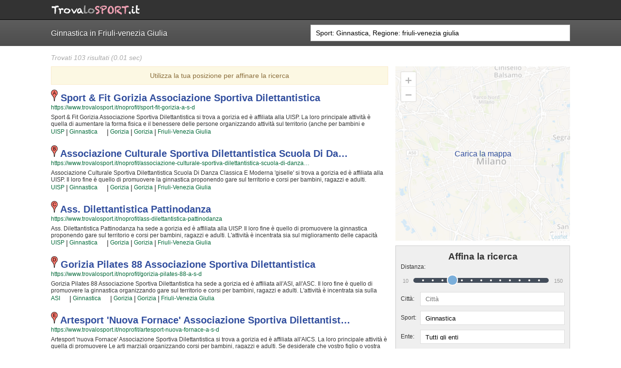

--- FILE ---
content_type: text/html; charset=UTF-8
request_url: https://www.trovalosport.it/noprofit/search?s=Ginnastica&r=friuli-venezia+giulia&d=50&page=8
body_size: 12582
content:

<!DOCTYPE html>
<html lang="">
  <head>
    <title>Ginnastica in Friuli-venezia Giulia | Pagina 8</title>
    <meta name="description" content="Scopri dove fare Ginnastica in friuli-venezia giulia, leggi le recensioni degli atleti e dei genitori e iscriviti con un click." />

    <meta http-equiv="Content-Type" content="text/html; charset=UTF-8">
    <meta charset="UTF-8" />
    <meta http-equiv="X-UA-Compatible" content="IE=edge,chrome=1">
    <meta name="format-detection" content="telephone=no">
    <meta name="viewport" content="width=device-width,initial-scale=1">
    <meta name="theme-color" content="#1A1A1A" />

    
    <!-- Share FB -->
    <meta property="og:site_name" content="TrovaLoSport - pagine gialle sportive" />
    <meta property="og:title" content="TrovaLoSport pagine gialle sportive" />
    <meta property="og:description" content="Scopri dove fare Ginnastica in friuli-venezia giulia, leggi le recensioni degli atleti e dei genitori e iscriviti con un click." />
    <meta property="og:image" content="https://www.trovalosport.it/noprofit/assets/images/search_logo.png" />
    <meta property="og:url" content="https://www.trovalosport.it/noprofit/search?s=Ginnastica&r=friuli-venezia+giulia&d=50&page=8" />
    <!-- End Share FB -->

    <link href="//cdnsb.s3.amazonaws.com/images/noprofit/favicon.png" rel="shortcut icon" type="image/png">
    <!--[if lte IE 7]>
      <link href="//cdnsb.s3.amazonaws.com/images/noprofit/favicon.ico" rel="shortcut icon" type="image/vnd.microsoft.icon">
    <![endif]-->
    <link rel="apple-touch-icon" href="//cdnsb.s3.amazonaws.com/images/noprofit/apple-touch-icon-57x57.png" />
    <link rel="apple-touch-icon" sizes="72x72" href="//cdnsb.s3.amazonaws.com/images/noprofit/apple-touch-icon-72x72.png" />
    <link rel="apple-touch-icon" sizes="114x114" href="//cdnsb.s3.amazonaws.com/images/noprofit/apple-touch-icon-114x114.png" />
    <link rel="apple-touch-icon" sizes="144x144" href="//cdnsb.s3.amazonaws.com/images/noprofit/apple-touch-icon-144x144.png" />

    <link href="//code.ionicframework.com/ionicons/1.5.2/css/ionicons.min.css" rel="stylesheet" type="text/css">
    <link href='//fonts.googleapis.com/css?family=Just+Another+Hand' rel='stylesheet' type='text/css'>
          <link rel="stylesheet" href="https://unpkg.com/leaflet@1.3.1/dist/leaflet.css" integrity="sha512-Rksm5RenBEKSKFjgI3a41vrjkw4EVPlJ3+OiI65vTjIdo9brlAacEuKOiQ5OFh7cOI1bkDwLqdLw3Zg0cRJAAQ==" crossorigin=""/>
    
    <link rel="canonical" href="https://www.trovalosport.it/noprofit/search?r=friuli-venezia+giulia&s=Ginnastica&d=50&page=8" />

    <link href="/noprofit/assets/stylesheets/vendor/jquery-ui.min.css" rel="stylesheet" type="text/css">
    <link href="/noprofit/assets/stylesheets/vendor/jquery-ui.structure.min.css" rel="stylesheet" type="text/css">
    <link href="/noprofit/assets/stylesheets/vendor/jquery-ui.theme.min.css" rel="stylesheet" type="text/css">
    <link href="/noprofit/assets/stylesheets/vendor/jquery-ui-slider-pips.css" rel="stylesheet" type="text/css">

          <link href="/noprofit/assets/stylesheets/base-layout-20251101153000.min.css" rel="stylesheet" type="text/css">
      <link href="/noprofit/assets/stylesheets/search-20251101153000.min.css" rel="stylesheet" type="text/css">
    
    <!-- Google (ga.js) -->
<script type="text/javascript">
  var _gaq = _gaq || [];
  _gaq.push(['_require', 'inpage_linkid', '//www.google-analytics.com/plugins/ga/inpage_linkid.js']);
  _gaq.push(['_setAccount', 'UA-28327853-2']); // UA-28327853-1
  _gaq.push(['_trackPageview']);

  (function() {
    var ga = document.createElement('script'); ga.type = 'text/javascript'; ga.async = true;
    ga.src = ('https:' == document.location.protocol ? 'https://ssl' : 'http://www') + '.google-analytics.com/ga.js';
    var s = document.getElementsByTagName('script')[0]; s.parentNode.insertBefore(ga, s);
  })();
</script>

<!-- Google (analytics.js) -->
<!-- <script>
  (function(i,s,o,g,r,a,m){i['GoogleAnalyticsObject']=r;i[r]=i[r]||function(){
  (i[r].q=i[r].q||[]).push(arguments)},i[r].l=1*new Date();a=s.createElement(o),
  m=s.getElementsByTagName(o)[0];a.async=1;a.src=g;m.parentNode.insertBefore(a,m)
  })(window,document,'script','https://www.google-analytics.com/analytics.js','ga');

  ga('create', 'UA-28327853-2', 'auto');
  ga('send', 'pageview');
</script> -->

<!-- Google tag (gtag.js) -->
<script async src="https://www.googletagmanager.com/gtag/js?id=G-LJ8DR1F82L"></script>
<script>
  window.dataLayer = window.dataLayer || [];
  function gtag(){dataLayer.push(arguments);}
  gtag('js', new Date());

  gtag('config', 'G-LJ8DR1F82L');
</script>
    <!--[if gte IE 9]
    <style type="text/css">
    #header-shadow { filter: none; }
    </style>
    <![endif]-->

    
    <script type="application/ld+json">
    {
      "@context": "http://schema.org",
      "@type": "ItemList",
      "url": "https://www.trovalosport.it/noprofit/search?r=friuli-venezia+giulia&s=Ginnastica&d=50&page=8",
      "numberOfItems": "10",
      "itemListElement":
        [{"@type":"SportsOrganization","legalName":"sport & fit gorizia associazione sportiva dilettantistica","url":"https:\/\/www.trovalosport.it\/noprofit\/sport-fit-gorizia-a-s-d","description":"Sport & Fit Gorizia Associazione Sportiva Dilettantistica si trova a gorizia ed \u00e8 affiliata alla UISP.\n          La loro principale attivit\u00e0 \u00e8 quella di aumentare la forma fisica e il benessere delle persone organizzando attivit\u00e0 sul territorio (anche per bambini e ragazzi).\n          Le loro lezioni sono utili a sviluppare le capacit\u00e0 motorie e fisiche ed a sono utili a il proprio aspetto fisico per arrivare ad una maggior sicurezza individuale lavorando anche sulla propria autostima.\n          I loro istruttori sono i pi\u00f9 professionali della zona e si preparano costantemente partecipando agli aggiornamenti {text_aff3} per assicurare la massima tranquillit\u00e0 e professionalit\u00e0 ai loro iscritti.\n          Il risultato e il divertimento che si producono facendo aerobica rendono questa attivit\u00e0 davvero speciale, per cui, una volta che sarete partiti, non potrete pi\u00f9 dimenticarla! Provare per credere!!!\n          Sport & Fit Gorizia Associazione Sportiva Dilettantistica \u00e8 una grande famiglia in cui potrai trovare un ambiente amichevole e sereno.\n          Se vuoi iscriverti o semplicemente avere pi\u00f9 informazioni sui loro corsi puoi venire in sede o inviare un messaggio cliccando sul bottone \"Contattaci\" presente nella pagina.","sport":"Aerobica, Ginnastica","address":{"@type":"PostalAddress","addressLocality":"gorizia","addressRegion":"friuli-venezia giulia","postalCode":"34170"},"memberOf":[{"@type":"SportsOrganization","name":"UISP"}]},{"@type":"SportsOrganization","legalName":"associazione culturale sportiva dilettantistica scuola di danza classica e moderna 'giselle'","url":"https:\/\/www.trovalosport.it\/noprofit\/associazione-culturale-sportiva-dilettantistica-scuola-di-danza-classica-e-moderna-giselle","description":"Associazione Culturale Sportiva Dilettantistica Scuola Di Danza Classica E Moderna 'giselle' si trova a gorizia ed \u00e8 affiliata alla UISP.\n          Il loro fine \u00e8 quello di promuovere la ginnastica proponendo gare sul territorio e corsi per bambini, ragazzi e adulti.\n          L'attivit\u00e0 \u00e8 incentrata sia sul miglioramento delle capacit\u00e0 motorie e fisiche degli atleti sia sulla implementazione  di quelle qualit\u00e0 personali che si acquisiscono quotidianamente affrontando sfide articolate.\n          Proprio per questo motivo gli allenatori sono tra i pi\u00f9 preparati della provincia e sono capaci di trasmettere quei valori in cui Associazione Culturale Sportiva Dilettantistica Scuola Di Danza Classica E Moderna 'giselle' crede fin dalla sua nascita.\n          La passione, i sacrifici e la continua ricerca della chiave per migliorare e superare i propri limiti personali rendono la ginnastica uno sport unico e da cui si viene immediatamente colpiti.\n          Associazione Culturale Sportiva Dilettantistica Scuola Di Danza Classica E Moderna 'giselle' \u00e8 una grande comunit\u00e0 in cui potrai trovare nuovi amici con cui allenarti, istruttori qualificati e un ambiente amichevole.\n          Se vuoi iscriverti o semplicemente avere pi\u00f9 informazioni sui loro corsi puoi venire in sede o inviare un messaggio cliccando sul bottone \"Contattaci\" presente nella pagina.","sport":"Ginnastica, Danza","address":{"@type":"PostalAddress","addressLocality":"gorizia","addressRegion":"friuli-venezia giulia","postalCode":"34170"},"memberOf":[{"@type":"SportsOrganization","name":"UISP"}]},{"@type":"SportsOrganization","legalName":"ass. dilettantistica pattinodanza","url":"https:\/\/www.trovalosport.it\/noprofit\/ass-dilettantistica-pattinodanza","description":"Ass. Dilettantistica Pattinodanza ha sede a gorizia ed \u00e8 affiliata alla UISP.\n          Il loro fine \u00e8 quello di promuovere la ginnastica proponendo gare sul territorio e corsi per bambini, ragazzi e adulti.\n          L'attivit\u00e0 \u00e8 incentrata sia sul miglioramento delle capacit\u00e0 motorie e fisiche degli atleti sia sulla formazione di quelle qualit\u00e0 personali che si acquisiscono quotidianamente affrontando sfide difficili.\n          Proprio per questo motivo gli allenatori sono tra i pi\u00f9 preparati della provincia e sono in grado di trasmettere quei valori in cui Ass. Dilettantistica Pattinodanza crede fin dalla sua fondazione.\n          La passione, i sacrifici e la continua ricerca della chiave per crescere e superare i propri limiti personali rendono la ginnastica uno sport unico e da cui si viene immediatamente rapiti.\n          Ass. Dilettantistica Pattinodanza \u00e8 una grande comunit\u00e0 in cui potrai trovare nuovi amici con cui allenarti, istruttori qualificati e un ambiente ideale.\n          Se vuoi iscriverti o semplicemente scoprire di pi\u00f9 sui loro corsi puoi venire in sede o mandare un messaggio cliccando sul bottone \"Contattaci\" presente nella pagina.","sport":"Ginnastica, Danza, Pattinaggio di figura","address":{"@type":"PostalAddress","addressLocality":"gorizia","addressRegion":"friuli-venezia giulia","postalCode":"34170"},"memberOf":[{"@type":"SportsOrganization","name":"UISP"}]},{"@type":"SportsOrganization","legalName":"gorizia pilates 88 associazione sportiva dilettantistica","url":"https:\/\/www.trovalosport.it\/noprofit\/gorizia-pilates-88-a-s-d","description":"Gorizia Pilates 88 Associazione Sportiva Dilettantistica ha sede a gorizia ed \u00e8 affiliata all'ASI, all'ASC.\n          Il loro fine \u00e8 quello di promuovere la ginnastica organizzando gare sul territorio e corsi per bambini, ragazzi e adulti.\n          L'attivit\u00e0 \u00e8 incentrata sia sulla definizione delle capacit\u00e0 motorie e fisiche degli atleti sia sulla creazione di quelle qualit\u00e0 personali che si acquisiscono quotidianamente affrontando sfide complesse.\n          Proprio per questo motivo gli allenatori sono tra i pi\u00f9 preparati della provincia e sono convinti di poter trasmettere quelle qualit\u00e0 in cui Gorizia Pilates 88 Associazione Sportiva Dilettantistica crede fin dalla sua fondazione.\n          La passione, i sacrifici e la continua ricerca della chiave per migliorare e superare i propri limiti personali rendono la ginnastica uno sport unico e da cui si viene immediatamente stupiti.\n          Gorizia Pilates 88 Associazione Sportiva Dilettantistica \u00e8 una grande comunit\u00e0 in cui potrai trovare nuovi amici con cui allenarti, istruttori qualificati e un ambiente sereno.\n          Se vuoi iscriverti o semplicemente avere pi\u00f9 informazioni sui loro corsi puoi recarti in sede o scrivere un messaggio cliccando sul bottone \"Contattaci\" presente nella pagina.","sport":"Ginnastica, Fitness, Body building","address":{"@type":"PostalAddress","addressLocality":"gorizia","addressRegion":"friuli-venezia giulia","postalCode":"34170"},"memberOf":[{"@type":"SportsOrganization","name":"ASI"},{"@type":"SportsOrganization","name":"ASC"}]},{"@type":"SportsOrganization","legalName":"artesport 'nuova fornace' associazione sportiva dilettantistica","url":"https:\/\/www.trovalosport.it\/noprofit\/artesport-nuova-fornace-a-s-d","description":"Artesport 'nuova Fornace' Associazione Sportiva Dilettantistica si trova a gorizia ed \u00e8 affiliata all'AICS.\n          La loro principale attivit\u00e0 \u00e8 quella di promuovere Le arti marziali organizzando corsi per bambini, ragazzi e adulti.\n          Se desiderate che vostro figlio o vostra figlia impari la disciplina, il rispetto e la concentrazione, Le arti marziali \u00e8 sicuramente lo sport pi\u00f9 adatto. \n          I loro maestri di arti marziali seguiranno i vostri figli quotidianamente, ma restando sempre nell'ottica di sviluppare i talenti e le capacit\u00e0 personali di ciascun atleta.\n          Artesport 'nuova Fornace' Associazione Sportiva Dilettantistica da sempre accoglie i bambini e i ragazzi di gorizia, in un ambiente serio e sano, in cui i vostri figli troveranno sicuramente uno sfogo e uno svago e tanti nuovi amici.\n          Gli allenamenti si tengono in palestra a gorizia e seguono l'andamento del calendario scolastico mentre le gare si svolgono generalmente nel fine settimana. \n          Se vuoi iscriverti o semplicemente avere pi\u00f9 informazioni sui loro corsi puoi venire in sede o inviare un messaggio cliccando sul bottone \"Contattaci\" presente nella pagina.","sport":"Arti marziali, Scherma, Calcio a 5, Attivit\u00e0 ricreative, Ginnastica, Pesca sportiva","address":{"@type":"PostalAddress","addressLocality":"gorizia","addressRegion":"friuli-venezia giulia","postalCode":"34170"},"memberOf":[{"@type":"SportsOrganization","name":"AICS"}]},{"@type":"SportsOrganization","legalName":"unione ginnastica goriziana associazione sportiva dilettantistica","url":"https:\/\/www.trovalosport.it\/noprofit\/unione-ginnastica-goriziana-a-s-d","description":"Unione Ginnastica Goriziana Associazione Sportiva Dilettantistica opera a gorizia ed \u00e8 affiliata all'AICS, alla UISP, alla FIJLKAM, alla FIDAL.\n          Il loro fine \u00e8 quello di promuovere il baseball proponendo corsi rivolti a bambini e ragazzi.\n          Unione Ginnastica Goriziana Associazione Sportiva Dilettantistica \u00e8 radicata nella comunit\u00e0 di gorizia ha educato generazioni di atleti, accompagnandoli in tutto il percorso di crescita e di maturazione tipico degli sport di squadra.\n          I loro istruttori di baseball sono tra i pi\u00f9 esperti e qualificati della zona e sono sicuramente i pi\u00f9 adatti a sviluppare il talento dei bambini che iniziano a giocare e dei ragazzi che vogliono raggiungere livelli di eccellenza.\n          Per questo motivo Unione Ginnastica Goriziana Associazione Sportiva Dilettantistica sar\u00e0 contenta di accogliere anche tuo figlio nell'associazione, perch\u00e9 possa raggiungere il successo che merita in un ambiente amichevole e con un sacco di nuovi amici.\n          Gli allenamenti si svolgono al campo a {city} e coincidono con il calendario scolastico mentre le partite, comprese quelle della prima squadra, si svolgono generalmente nel week end.\n          Se vuoi iscriverti o semplicemente scoprire di pi\u00f9 sui loro corsi puoi andare al campo o mandare un messaggio cliccando sul bottone \"Contattaci\" presente nella pagina.","sport":"Baseball, Hockey, Pattinaggio di figura, Atletica, Arti marziali, Scherma, Aerobica, Ginnastica, Attivit\u00e0 ricreative, Pallacanestro, Podismo","address":{"@type":"PostalAddress","addressLocality":"gorizia","addressRegion":"friuli-venezia giulia","postalCode":"34170"},"memberOf":[{"@type":"SportsOrganization","name":"AICS"},{"@type":"SportsOrganization","name":"UISP"},{"@type":"SportsOrganization","name":"FIJLKAM"},{"@type":"SportsOrganization","name":"FIDAL"}]},{"@type":"SportsOrganization","legalName":"rb asd","url":"https:\/\/www.trovalosport.it\/noprofit\/rb-a-s-d","description":"Rb Associazione Sportiva Dilettantistica ha sede a villa vicentina ed \u00e8 affiliata allo CSEN.\n          Il loro fine \u00e8 quello di promuovere la ginnastica offrendo gare sul territorio e corsi per bambini, ragazzi e adulti.\n          L'attivit\u00e0 \u00e8 incentrata sia sul miglioramento delle capacit\u00e0 motorie e fisiche degli atleti sia sulla formazione di quelle qualit\u00e0 personali che si acquisiscono quotidianamente affrontando sfide articolate.\n          Proprio per questo motivo gli istruttori sono tra i pi\u00f9 preparati della zona e sono capaci di trasmettere quelle qualit\u00e0 in cui Rb Associazione Sportiva Dilettantistica crede fin dalla sua nascita.\n          La passione, i sacrifici e la continua ricerca della chiave per crescere e superare i propri limiti personali rendono la ginnastica uno sport unico e da cui si viene immediatamente colpiti.\n          Rb Associazione Sportiva Dilettantistica \u00e8 una grande comunit\u00e0 in cui potrai trovare nuovi amici con cui allenarti, istruttori qualificati e un ambiente ideale.\n          Se vuoi iscriverti o semplicemente informarti sui loro corsi puoi andare in sede o scrivere un messaggio cliccando sul bottone \"Contattaci\" presente nella pagina.","sport":"Ginnastica","address":{"@type":"PostalAddress","addressLocality":"villa vicentina","addressRegion":"friuli-venezia giulia","postalCode":"33050"},"memberOf":[{"@type":"SportsOrganization","name":"CSEN"}]},{"@type":"SportsOrganization","legalName":"ginnastica artistica 'isonzo' associazione sportiva dilettantistica","url":"https:\/\/www.trovalosport.it\/noprofit\/ginnastica-artistica-isonzo-a-s-d","description":"Ginnastica Artistica 'isonzo' Associazione Sportiva Dilettantistica si trova a gorizia ed \u00e8 affiliata alla FGI.\n          L'associazione \u00e8 nata con l'intento di promuovere la ginnastica organizzando gare sul territorio e corsi per bambini, ragazzi e adulti.\n          L'attivit\u00e0 \u00e8 incentrata sia sullo sviluppo delle capacit\u00e0 motorie e fisiche degli atleti sia sulla creazione di quelle qualit\u00e0 personali che si acquisiscono quotidianamente affrontando sfide articolate.\n          Proprio per questo motivo gli istruttori sono tra i pi\u00f9 preparati della zona e sono convinti di poter trasmettere quei valori in cui Ginnastica Artistica 'isonzo' Associazione Sportiva Dilettantistica crede fin dalla sua genesi.\n          La passione, i sacrifici e la continua ricerca della chiave per migliorare e superare i propri limiti personali rendono la ginnastica uno sport unico e da cui si viene immediatamente rapiti.\n          Ginnastica Artistica 'isonzo' Associazione Sportiva Dilettantistica \u00e8 una grande comunit\u00e0 in cui potrai trovare nuovi amici con cui allenarti, istruttori qualificati e un ambiente sereno.\n          Se vuoi iscriverti o semplicemente informarti sui loro corsi puoi andare in sede o inviare un messaggio cliccando sul bottone \"Contattaci\" presente nella pagina.","sport":"Ginnastica, Aerobica, Sport acquatici","address":{"@type":"PostalAddress","addressLocality":"gorizia","addressRegion":"friuli-venezia giulia","postalCode":"34170","streetAddress":"VIA S. CHIARA"},"memberOf":[{"@type":"SportsOrganization","name":"FGI"}]},{"@type":"SportsOrganization","legalName":"spazio associazione sportiva dilettantistica","url":"https:\/\/www.trovalosport.it\/noprofit\/spazio-a-s-d","description":"Spazio Associazione Sportiva Dilettantistica opera a lucinico gorizia ed \u00e8 affiliata alla UISP.\n          L'associazione \u00e8 nata con l'intento di promuovere Le discipline orientali organizzando corsi per bambini, ragazzi e adulti.\n          Se desiderate che vostro figlio o vostra figlia impari la disciplina, il rispetto e la concentrazione, Le discipline orientali \u00e8 sicuramente lo sport pi\u00f9 adatto. \n          I loro maestri di discipline orientali seguiranno i vostri figli passo per passo, ma restando sempre nell'ottica di sviluppare i talenti e le capacit\u00e0 personali di ciascun atleta.\n          Spazio Associazione Sportiva Dilettantistica da sempre accoglie i bambini e i ragazzi di lucinico gorizia, in un ambiente serio e sano, in cui i vostri figli troveranno sicuramente uno sfogo e uno svago e tanti nuovi amici.\n          Gli allenamenti si tengono in palestra a lucinico gorizia e seguono l'andamento del calendario scolastico mentre le gare si tengono generalmente nel week end. \n          Se vuoi iscriverti o semplicemente scoprire di pi\u00f9 sui loro corsi puoi venire in sede o scrivere un messaggio cliccando sul bottone \"Contattaci\" presente nella pagina.","sport":"Discipline Orientali, Yoga, Aerobica, Ginnastica, Danza, Discipline bio naturali, Arti marziali","address":{"@type":"PostalAddress","addressLocality":"gorizia","addressRegion":"friuli-venezia giulia","postalCode":"34070","streetAddress":"via Marega 26"},"memberOf":[{"@type":"SportsOrganization","name":"UISP"}]},{"@type":"SportsOrganization","legalName":"usacli villesse associazione sportiva dilettantistica","url":"https:\/\/www.trovalosport.it\/noprofit\/ilettantistica-usacli-villesse-a-s-d","description":"Usacli Villesse Associazione Sportiva Dilettantistica ha sede a villesse ed \u00e8 affiliata alla US_ACLI, all'AICS.\n          L'associazione \u00e8 nata con l'intento di insegnare l'arte delle attivit\u00e0 ricreative e di mettere alla prova ci\u00f2 che i loro soci imparano ogni giorno che ci frequentano!\n          Le loro attivit\u00e0 si svolgono in incontri settimanali e danno a chiunque l'opportunit\u00e0 di imparare gli uni dagli altri e di verificare i progressi nel tempo, ma anche di poter confrontare idee e nuove soluzioni!\n          I loro iscritti \"storici\" sono tra i pi\u00f9 bravi della zona e sono ormai affiatati da anni ed anni di strettissima collaborazione; per loro non c'\u00e8 cosa pi\u00f9 bella che condividere la propria esperienza con i nuovi iscritti!\n          La soddisfazione che scaturisce facendo attivit\u00e0 ricreative rende questa attivit\u00e0 davvero speciale, per cui, una volta che avrete iniziato, non potrete pi\u00f9 rinunciarvi!! Provare per credere!!!\n          Usacli Villesse Associazione Sportiva Dilettantistica \u00e8 una grande comunit\u00e0 in cui potrai trovare un ambiente amichevole e amichevole in cui passare davvero bene il tuo tempo lontano dagli affanni quotidiani.\n          Se vuoi iscriverti o semplicemente informarti sui loro corsi puoi venire in sede o inviare un messaggio cliccando sul bottone \"Contattaci\" presente nella pagina.","sport":"Attivit\u00e0 ricreative, Ginnastica","address":{"@type":"PostalAddress","addressLocality":"villesse","addressRegion":"friuli-venezia giulia","postalCode":"34070"},"memberOf":[{"@type":"SportsOrganization","name":"US_ACLI"},{"@type":"SportsOrganization","name":"AICS"}]}]    }
    </script>

  </head>

  <body id="search-results-page" data-position="https://www.trovalosport.it/noprofit/store_position.php" data-autocomplete="https://www.trovalosport.it/noprofit/autocomplete.php">

        <div id="top-header">
  <div>
    <div class="floatleft ta-font">
      <!-- <a href="/noprofit/search/"><span class="orange">.</span>team<span class="orange">ARTIST<span class="tm">®</span></span></a> -->
      <a href="/noprofit/search/"><img src="https://www.trovalosport.it/noprofit/assets/images/logo.png" alt="trovalosport.it" /></a>
    </div>
    <ul class="floatright" id="right-header">
                </ul>
    <div class="clear"></div>
    <div class="ion-navicon-round"></div>

      </div>
</div>
    <div id="search-bar">
      <div>
        <h1>Ginnastica in Friuli-venezia Giulia</h1>
        <form action="https://www.trovalosport.it/noprofit/search/" method="GET" autocomplete="off" data-store-query="https://www.trovalosport.it/noprofit/store_query.php">
          <input type="text" name="q" placeholder="Nome, Città, Ente, Sport" value="Sport: Ginnastica, Regione: friuli-venezia giulia" autocomplete="off" />
          <span class="ion-android-search"></span>
        </form>
      </div>
    </div>

    <div id="wrapper">
      <div class="relative">

        <div id="results-count">
          Trovati 103 risultati          (0.01 sec)
        </div>

        <div id="container-results">
          
                          <div id="get-location-box">
                <a href="javascript:getLocation()">
                  <span class="ion-android-locate"></span> Utilizza la tua posizione per affinare la ricerca
                </a>
                <span class="ion-close-round" title="Chiudi"></span>
              </div>
                        
            <ul id="results-list">
                                                                                            <li id="society-543fd8fc64656d3599ac9f00" class="society-item" data-letter="A" data-title="sport & fit gorizia associazione sportiva dilettantistica" data-lat="45.9413046" data-lng="13.6215457">
                  <h2 class="result-name">
                                          <img src="//www.google.com/mapfiles/markerA.png" style="height: 24px"/>
                                        <a href="/noprofit/sport-fit-gorizia-a-s-d" title="sport & fit gorizia associazione sportiva dilettantistica" class="capitalize">
                      sport & fit gorizia associazione sportiva dilettantistica                    </a>
                  </h2>
                  <div class="result-link">
                    <a href="/noprofit/sport-fit-gorizia-a-s-d">
                      https://www.trovalosport.it/noprofit/sport-fit-gorizia-a-s-d                    </a>
                  </div>
                  <div class="result-description">
                                        <p>Sport & Fit Gorizia Associazione Sportiva Dilettantistica si trova a gorizia ed è affiliata alla UISP.
          La loro principale attività è quella di aumentare la forma fisica e il benessere delle persone organizzando attività sul territorio (anche per bambini e ragazzi).
          Le loro lezioni sono utili a sviluppare le capacità motorie e fisiche ed a sono utili a il proprio aspetto fisico per arrivare ad una maggior sicurezza individuale lavorando anche sulla propria autostima.
          I loro istruttori sono i più professionali della zona e si preparano costantemente partecipando agli aggiornamenti {text_aff3} per assicurare la massima tranquillità e professionalità ai loro iscritti.
          Il risultato e il divertimento che si producono facendo aerobica rendono questa attività davvero speciale, per cui, una volta che sarete partiti, non potrete più dimenticarla! Provare per credere!!!
          Sport & Fit Gorizia Associazione Sportiva Dilettantistica è una grande famiglia in cui potrai trovare un ambiente amichevole e sereno.
          Se vuoi iscriverti o semplicemente avere più informazioni sui loro corsi puoi venire in sede o inviare un messaggio cliccando sul bottone "Contattaci" presente nella pagina.</p>
                  </div>
                  <div class="result-links">
                                                                                    <span>|</span>
                      <a rel="nofollow" href="/noprofit/search/?s=Ginnastica&a=UISP&r=friuli-venezia giulia&d=50">UISP</a>
                                                                                                          <span>|</span>
                      <a href="/noprofit/search/?s=Ginnastica&r=friuli-venezia giulia&d=50">Ginnastica</a>
                                              <a href="#" title="altri" data-action="open-menu"><span class="ion-arrow-down-b"></span></a>
                        <div class="dropdown-menu">
                                                      <a href="/noprofit/search/?s=Aerobica&r=friuli-venezia giulia&d=50">Aerobica</a>
                                                      <a href="/noprofit/search/?s=Ginnastica&r=friuli-venezia giulia&d=50">Ginnastica</a>
                                                  </div>
                                                                                    <span>|</span>
                      <a href="/noprofit/search/?s=Ginnastica&c=gorizia&d=50" class="capitalize">gorizia</a>
                                                              <span>|</span>
                      <a rel="nofollow" href="/noprofit/search/?s=Ginnastica&p=gorizia&d=50" class="capitalize">gorizia</a>
                                                              <span>|</span>
                      <a rel="nofollow" href="/noprofit/search/?s=Ginnastica&r=friuli-venezia+giulia&d=50" rel="nofollow" class="capitalize">Friuli-venezia Giulia</a>
                                      </div>
                </li>
                                                                                              <li id="society-543fd8dd64656d3599ed9e00" class="society-item" data-letter="B" data-title="associazione culturale sportiva dilettantistica scuola di danza classica e moderna 'giselle'" data-lat="45.9413046" data-lng="13.6215457">
                  <h2 class="result-name">
                                          <img src="//www.google.com/mapfiles/markerB.png" style="height: 24px"/>
                                        <a href="/noprofit/associazione-culturale-sportiva-dilettantistica-scuola-di-danza-classica-e-moderna-giselle" title="associazione culturale sportiva dilettantistica scuola di danza classica e moderna 'giselle'" class="capitalize">
                      associazione culturale sportiva dilettantistica scuola di da&hellip;                    </a>
                  </h2>
                  <div class="result-link">
                    <a href="/noprofit/associazione-culturale-sportiva-dilettantistica-scuola-di-danza-classica-e-moderna-giselle">
                      https://www.trovalosport.it/noprofit/associazione-culturale-sportiva-dilettantistica-scuola-di-danza&hellip;                    </a>
                  </div>
                  <div class="result-description">
                                        <p>Associazione Culturale Sportiva Dilettantistica Scuola Di Danza Classica E Moderna 'giselle' si trova a gorizia ed è affiliata alla UISP.
          Il loro fine è quello di promuovere la ginnastica proponendo gare sul territorio e corsi per bambini, ragazzi e adulti.
          L'attività è incentrata sia sul miglioramento delle capacità motorie e fisiche degli atleti sia sulla implementazione  di quelle qualità personali che si acquisiscono quotidianamente affrontando sfide articolate.
          Proprio per questo motivo gli allenatori sono tra i più preparati della provincia e sono capaci di trasmettere quei valori in cui Associazione Culturale Sportiva Dilettantistica Scuola Di Danza Classica E Moderna 'giselle' crede fin dalla sua nascita.
          La passione, i sacrifici e la continua ricerca della chiave per migliorare e superare i propri limiti personali rendono la ginnastica uno sport unico e da cui si viene immediatamente colpiti.
          Associazione Culturale Sportiva Dilettantistica Scuola Di Danza Classica E Moderna 'giselle' è una grande comunità in cui potrai trovare nuovi amici con cui allenarti, istruttori qualificati e un ambiente amichevole.
          Se vuoi iscriverti o semplicemente avere più informazioni sui loro corsi puoi venire in sede o inviare un messaggio cliccando sul bottone "Contattaci" presente nella pagina.</p>
                  </div>
                  <div class="result-links">
                                                                                    <span>|</span>
                      <a rel="nofollow" href="/noprofit/search/?s=Ginnastica&a=UISP&r=friuli-venezia giulia&d=50">UISP</a>
                                                                                                          <span>|</span>
                      <a href="/noprofit/search/?s=Ginnastica&r=friuli-venezia giulia&d=50">Ginnastica</a>
                                              <a href="#" title="altri" data-action="open-menu"><span class="ion-arrow-down-b"></span></a>
                        <div class="dropdown-menu">
                                                      <a href="/noprofit/search/?s=Ginnastica&r=friuli-venezia giulia&d=50">Ginnastica</a>
                                                      <a href="/noprofit/search/?s=Danza&r=friuli-venezia giulia&d=50">Danza</a>
                                                  </div>
                                                                                    <span>|</span>
                      <a href="/noprofit/search/?s=Ginnastica&c=gorizia&d=50" class="capitalize">gorizia</a>
                                                              <span>|</span>
                      <a rel="nofollow" href="/noprofit/search/?s=Ginnastica&p=gorizia&d=50" class="capitalize">gorizia</a>
                                                              <span>|</span>
                      <a rel="nofollow" href="/noprofit/search/?s=Ginnastica&r=friuli-venezia+giulia&d=50" rel="nofollow" class="capitalize">Friuli-venezia Giulia</a>
                                      </div>
                </li>
                                                                                              <li id="society-543fd88164656d3599ef9c00" class="society-item" data-letter="C" data-title="ass. dilettantistica pattinodanza" data-lat="45.9413046" data-lng="13.6215457">
                  <h2 class="result-name">
                                          <img src="//www.google.com/mapfiles/markerC.png" style="height: 24px"/>
                                        <a href="/noprofit/ass-dilettantistica-pattinodanza" title="ass. dilettantistica pattinodanza" class="capitalize">
                      ass. dilettantistica pattinodanza                    </a>
                  </h2>
                  <div class="result-link">
                    <a href="/noprofit/ass-dilettantistica-pattinodanza">
                      https://www.trovalosport.it/noprofit/ass-dilettantistica-pattinodanza                    </a>
                  </div>
                  <div class="result-description">
                                        <p>Ass. Dilettantistica Pattinodanza ha sede a gorizia ed è affiliata alla UISP.
          Il loro fine è quello di promuovere la ginnastica proponendo gare sul territorio e corsi per bambini, ragazzi e adulti.
          L'attività è incentrata sia sul miglioramento delle capacità motorie e fisiche degli atleti sia sulla formazione di quelle qualità personali che si acquisiscono quotidianamente affrontando sfide difficili.
          Proprio per questo motivo gli allenatori sono tra i più preparati della provincia e sono in grado di trasmettere quei valori in cui Ass. Dilettantistica Pattinodanza crede fin dalla sua fondazione.
          La passione, i sacrifici e la continua ricerca della chiave per crescere e superare i propri limiti personali rendono la ginnastica uno sport unico e da cui si viene immediatamente rapiti.
          Ass. Dilettantistica Pattinodanza è una grande comunità in cui potrai trovare nuovi amici con cui allenarti, istruttori qualificati e un ambiente ideale.
          Se vuoi iscriverti o semplicemente scoprire di più sui loro corsi puoi venire in sede o mandare un messaggio cliccando sul bottone "Contattaci" presente nella pagina.</p>
                  </div>
                  <div class="result-links">
                                                                                    <span>|</span>
                      <a rel="nofollow" href="/noprofit/search/?s=Ginnastica&a=UISP&r=friuli-venezia giulia&d=50">UISP</a>
                                                                                                          <span>|</span>
                      <a href="/noprofit/search/?s=Ginnastica&r=friuli-venezia giulia&d=50">Ginnastica</a>
                                              <a href="#" title="altri" data-action="open-menu"><span class="ion-arrow-down-b"></span></a>
                        <div class="dropdown-menu">
                                                      <a href="/noprofit/search/?s=Ginnastica&r=friuli-venezia giulia&d=50">Ginnastica</a>
                                                      <a href="/noprofit/search/?s=Danza&r=friuli-venezia giulia&d=50">Danza</a>
                                                      <a href="/noprofit/search/?s=Pattinaggio+di+figura&r=friuli-venezia giulia&d=50">Pattinaggio di figura</a>
                                                  </div>
                                                                                    <span>|</span>
                      <a href="/noprofit/search/?s=Ginnastica&c=gorizia&d=50" class="capitalize">gorizia</a>
                                                              <span>|</span>
                      <a rel="nofollow" href="/noprofit/search/?s=Ginnastica&p=gorizia&d=50" class="capitalize">gorizia</a>
                                                              <span>|</span>
                      <a rel="nofollow" href="/noprofit/search/?s=Ginnastica&r=friuli-venezia+giulia&d=50" rel="nofollow" class="capitalize">Friuli-venezia Giulia</a>
                                      </div>
                </li>
                                                                                              <li id="society-543fd8bc64656d35994b9e00" class="society-item" data-letter="D" data-title="gorizia pilates 88 associazione sportiva dilettantistica" data-lat="45.9413046" data-lng="13.6215457">
                  <h2 class="result-name">
                                          <img src="//www.google.com/mapfiles/markerD.png" style="height: 24px"/>
                                        <a href="/noprofit/gorizia-pilates-88-a-s-d" title="gorizia pilates 88 associazione sportiva dilettantistica" class="capitalize">
                      gorizia pilates 88 associazione sportiva dilettantistica                    </a>
                  </h2>
                  <div class="result-link">
                    <a href="/noprofit/gorizia-pilates-88-a-s-d">
                      https://www.trovalosport.it/noprofit/gorizia-pilates-88-a-s-d                    </a>
                  </div>
                  <div class="result-description">
                                        <p>Gorizia Pilates 88 Associazione Sportiva Dilettantistica ha sede a gorizia ed è affiliata all'ASI, all'ASC.
          Il loro fine è quello di promuovere la ginnastica organizzando gare sul territorio e corsi per bambini, ragazzi e adulti.
          L'attività è incentrata sia sulla definizione delle capacità motorie e fisiche degli atleti sia sulla creazione di quelle qualità personali che si acquisiscono quotidianamente affrontando sfide complesse.
          Proprio per questo motivo gli allenatori sono tra i più preparati della provincia e sono convinti di poter trasmettere quelle qualità in cui Gorizia Pilates 88 Associazione Sportiva Dilettantistica crede fin dalla sua fondazione.
          La passione, i sacrifici e la continua ricerca della chiave per migliorare e superare i propri limiti personali rendono la ginnastica uno sport unico e da cui si viene immediatamente stupiti.
          Gorizia Pilates 88 Associazione Sportiva Dilettantistica è una grande comunità in cui potrai trovare nuovi amici con cui allenarti, istruttori qualificati e un ambiente sereno.
          Se vuoi iscriverti o semplicemente avere più informazioni sui loro corsi puoi recarti in sede o scrivere un messaggio cliccando sul bottone "Contattaci" presente nella pagina.</p>
                  </div>
                  <div class="result-links">
                                                                                    <span>|</span>
                      <a rel="nofollow" href="/noprofit/search/?s=Ginnastica&a=ASI&r=friuli-venezia giulia&d=50">ASI</a>
                                              <a href="#" title="altri" data-action="open-menu"><span class="ion-arrow-down-b"></span></a>
                        <div class="dropdown-menu">
                                                      <a rel="nofollow" href="/noprofit/search/?s=Ginnastica&a=ASI&r=friuli-venezia giulia&d=50">ASI</a>
                                                      <a rel="nofollow" href="/noprofit/search/?s=Ginnastica&a=ASC&r=friuli-venezia giulia&d=50">ASC</a>
                                                  </div>
                                                                                                          <span>|</span>
                      <a href="/noprofit/search/?s=Ginnastica&r=friuli-venezia giulia&d=50">Ginnastica</a>
                                              <a href="#" title="altri" data-action="open-menu"><span class="ion-arrow-down-b"></span></a>
                        <div class="dropdown-menu">
                                                      <a href="/noprofit/search/?s=Ginnastica&r=friuli-venezia giulia&d=50">Ginnastica</a>
                                                      <a href="/noprofit/search/?s=Fitness&r=friuli-venezia giulia&d=50">Fitness</a>
                                                      <a href="/noprofit/search/?s=Body+building&r=friuli-venezia giulia&d=50">Body building</a>
                                                  </div>
                                                                                    <span>|</span>
                      <a href="/noprofit/search/?s=Ginnastica&c=gorizia&d=50" class="capitalize">gorizia</a>
                                                              <span>|</span>
                      <a rel="nofollow" href="/noprofit/search/?s=Ginnastica&p=gorizia&d=50" class="capitalize">gorizia</a>
                                                              <span>|</span>
                      <a rel="nofollow" href="/noprofit/search/?s=Ginnastica&r=friuli-venezia+giulia&d=50" rel="nofollow" class="capitalize">Friuli-venezia Giulia</a>
                                      </div>
                </li>
                                                                                              <li id="society-543fd95d64656d3599dca100" class="society-item" data-letter="E" data-title="artesport 'nuova fornace' associazione sportiva dilettantistica" data-lat="45.9413046" data-lng="13.6215457">
                  <h2 class="result-name">
                                          <img src="//www.google.com/mapfiles/markerE.png" style="height: 24px"/>
                                        <a href="/noprofit/artesport-nuova-fornace-a-s-d" title="artesport 'nuova fornace' associazione sportiva dilettantistica" class="capitalize">
                      artesport 'nuova fornace' associazione sportiva dilettantist&hellip;                    </a>
                  </h2>
                  <div class="result-link">
                    <a href="/noprofit/artesport-nuova-fornace-a-s-d">
                      https://www.trovalosport.it/noprofit/artesport-nuova-fornace-a-s-d                    </a>
                  </div>
                  <div class="result-description">
                                        <p>Artesport 'nuova Fornace' Associazione Sportiva Dilettantistica si trova a gorizia ed è affiliata all'AICS.
          La loro principale attività è quella di promuovere Le arti marziali organizzando corsi per bambini, ragazzi e adulti.
          Se desiderate che vostro figlio o vostra figlia impari la disciplina, il rispetto e la concentrazione, Le arti marziali è sicuramente lo sport più adatto. 
          I loro maestri di arti marziali seguiranno i vostri figli quotidianamente, ma restando sempre nell'ottica di sviluppare i talenti e le capacità personali di ciascun atleta.
          Artesport 'nuova Fornace' Associazione Sportiva Dilettantistica da sempre accoglie i bambini e i ragazzi di gorizia, in un ambiente serio e sano, in cui i vostri figli troveranno sicuramente uno sfogo e uno svago e tanti nuovi amici.
          Gli allenamenti si tengono in palestra a gorizia e seguono l'andamento del calendario scolastico mentre le gare si svolgono generalmente nel fine settimana. 
          Se vuoi iscriverti o semplicemente avere più informazioni sui loro corsi puoi venire in sede o inviare un messaggio cliccando sul bottone "Contattaci" presente nella pagina.</p>
                  </div>
                  <div class="result-links">
                                                                                    <span>|</span>
                      <a rel="nofollow" href="/noprofit/search/?s=Ginnastica&a=AICS&r=friuli-venezia giulia&d=50">AICS</a>
                                                                                                          <span>|</span>
                      <a href="/noprofit/search/?s=Ginnastica&r=friuli-venezia giulia&d=50">Ginnastica</a>
                                              <a href="#" title="altri" data-action="open-menu"><span class="ion-arrow-down-b"></span></a>
                        <div class="dropdown-menu">
                                                      <a href="/noprofit/search/?s=Arti+marziali&r=friuli-venezia giulia&d=50">Arti marziali</a>
                                                      <a href="/noprofit/search/?s=Scherma&r=friuli-venezia giulia&d=50">Scherma</a>
                                                      <a href="/noprofit/search/?s=Calcio+a+5&r=friuli-venezia giulia&d=50">Calcio a 5</a>
                                                      <a href="/noprofit/search/?s=Attivit%C3%A0+ricreative&r=friuli-venezia giulia&d=50">Attività ricreative</a>
                                                      <a href="/noprofit/search/?s=Ginnastica&r=friuli-venezia giulia&d=50">Ginnastica</a>
                                                      <a href="/noprofit/search/?s=Pesca+sportiva&r=friuli-venezia giulia&d=50">Pesca sportiva</a>
                                                  </div>
                                                                                    <span>|</span>
                      <a href="/noprofit/search/?s=Ginnastica&c=gorizia&d=50" class="capitalize">gorizia</a>
                                                              <span>|</span>
                      <a rel="nofollow" href="/noprofit/search/?s=Ginnastica&p=gorizia&d=50" class="capitalize">gorizia</a>
                                                              <span>|</span>
                      <a rel="nofollow" href="/noprofit/search/?s=Ginnastica&r=friuli-venezia+giulia&d=50" rel="nofollow" class="capitalize">Friuli-venezia Giulia</a>
                                      </div>
                </li>
                                                                                              <li id="society-543fca3264656d3599150000" class="society-item" data-letter="F" data-title="unione ginnastica goriziana associazione sportiva dilettantistica" data-lat="45.9413046" data-lng="13.6215457">
                  <h2 class="result-name">
                                          <img src="//www.google.com/mapfiles/markerF.png" style="height: 24px"/>
                                        <a href="/noprofit/unione-ginnastica-goriziana-a-s-d" title="unione ginnastica goriziana associazione sportiva dilettantistica" class="capitalize">
                      unione ginnastica goriziana associazione sportiva dilettanti&hellip;                    </a>
                  </h2>
                  <div class="result-link">
                    <a href="/noprofit/unione-ginnastica-goriziana-a-s-d">
                      https://www.trovalosport.it/noprofit/unione-ginnastica-goriziana-a-s-d                    </a>
                  </div>
                  <div class="result-description">
                                        <p>Unione Ginnastica Goriziana Associazione Sportiva Dilettantistica opera a gorizia ed è affiliata all'AICS, alla UISP, alla FIJLKAM, alla FIDAL.
          Il loro fine è quello di promuovere il baseball proponendo corsi rivolti a bambini e ragazzi.
          Unione Ginnastica Goriziana Associazione Sportiva Dilettantistica è radicata nella comunità di gorizia ha educato generazioni di atleti, accompagnandoli in tutto il percorso di crescita e di maturazione tipico degli sport di squadra.
          I loro istruttori di baseball sono tra i più esperti e qualificati della zona e sono sicuramente i più adatti a sviluppare il talento dei bambini che iniziano a giocare e dei ragazzi che vogliono raggiungere livelli di eccellenza.
          Per questo motivo Unione Ginnastica Goriziana Associazione Sportiva Dilettantistica sarà contenta di accogliere anche tuo figlio nell'associazione, perché possa raggiungere il successo che merita in un ambiente amichevole e con un sacco di nuovi amici.
          Gli allenamenti si svolgono al campo a {city} e coincidono con il calendario scolastico mentre le partite, comprese quelle della prima squadra, si svolgono generalmente nel week end.
          Se vuoi iscriverti o semplicemente scoprire di più sui loro corsi puoi andare al campo o mandare un messaggio cliccando sul bottone "Contattaci" presente nella pagina.</p>
                  </div>
                  <div class="result-links">
                                                                                    <span>|</span>
                      <a rel="nofollow" href="/noprofit/search/?s=Ginnastica&a=AICS&r=friuli-venezia giulia&d=50">AICS</a>
                                              <a href="#" title="altri" data-action="open-menu"><span class="ion-arrow-down-b"></span></a>
                        <div class="dropdown-menu">
                                                      <a rel="nofollow" href="/noprofit/search/?s=Ginnastica&a=AICS&r=friuli-venezia giulia&d=50">AICS</a>
                                                      <a rel="nofollow" href="/noprofit/search/?s=Ginnastica&a=UISP&r=friuli-venezia giulia&d=50">UISP</a>
                                                      <a rel="nofollow" href="/noprofit/search/?s=Ginnastica&a=FIJLKAM&r=friuli-venezia giulia&d=50">FIJLKAM</a>
                                                      <a rel="nofollow" href="/noprofit/search/?s=Ginnastica&a=FIDAL&r=friuli-venezia giulia&d=50">FIDAL</a>
                                                  </div>
                                                                                                          <span>|</span>
                      <a href="/noprofit/search/?s=Ginnastica&r=friuli-venezia giulia&d=50">Ginnastica</a>
                                              <a href="#" title="altri" data-action="open-menu"><span class="ion-arrow-down-b"></span></a>
                        <div class="dropdown-menu">
                                                      <a href="/noprofit/search/?s=Baseball&r=friuli-venezia giulia&d=50">Baseball</a>
                                                      <a href="/noprofit/search/?s=Hockey&r=friuli-venezia giulia&d=50">Hockey</a>
                                                      <a href="/noprofit/search/?s=Pattinaggio+di+figura&r=friuli-venezia giulia&d=50">Pattinaggio di figura</a>
                                                      <a href="/noprofit/search/?s=Atletica&r=friuli-venezia giulia&d=50">Atletica</a>
                                                      <a href="/noprofit/search/?s=Arti+marziali&r=friuli-venezia giulia&d=50">Arti marziali</a>
                                                      <a href="/noprofit/search/?s=Scherma&r=friuli-venezia giulia&d=50">Scherma</a>
                                                      <a href="/noprofit/search/?s=Aerobica&r=friuli-venezia giulia&d=50">Aerobica</a>
                                                      <a href="/noprofit/search/?s=Ginnastica&r=friuli-venezia giulia&d=50">Ginnastica</a>
                                                      <a href="/noprofit/search/?s=Attivit%C3%A0+ricreative&r=friuli-venezia giulia&d=50">Attività ricreative</a>
                                                      <a href="/noprofit/search/?s=Pallacanestro&r=friuli-venezia giulia&d=50">Pallacanestro</a>
                                                      <a href="/noprofit/search/?s=Podismo&r=friuli-venezia giulia&d=50">Podismo</a>
                                                  </div>
                                                                                    <span>|</span>
                      <a href="/noprofit/search/?s=Ginnastica&c=gorizia&d=50" class="capitalize">gorizia</a>
                                                              <span>|</span>
                      <a rel="nofollow" href="/noprofit/search/?s=Ginnastica&p=gorizia&d=50" class="capitalize">gorizia</a>
                                                              <span>|</span>
                      <a rel="nofollow" href="/noprofit/search/?s=Ginnastica&r=friuli-venezia+giulia&d=50" rel="nofollow" class="capitalize">Friuli-venezia Giulia</a>
                                      </div>
                </li>
                                                                                              <li id="society-543fd25b64656d35991f7900" class="society-item" data-letter="G" data-title="rb asd" data-lat="45.8137036" data-lng="13.3952825">
                  <h2 class="result-name">
                                          <img src="//www.google.com/mapfiles/markerG.png" style="height: 24px"/>
                                        <a href="/noprofit/rb-a-s-d" title="rb asd" class="capitalize">
                      rb asd                    </a>
                  </h2>
                  <div class="result-link">
                    <a href="/noprofit/rb-a-s-d">
                      https://www.trovalosport.it/noprofit/rb-a-s-d                    </a>
                  </div>
                  <div class="result-description">
                                        <p>Rb Associazione Sportiva Dilettantistica ha sede a villa vicentina ed è affiliata allo CSEN.
          Il loro fine è quello di promuovere la ginnastica offrendo gare sul territorio e corsi per bambini, ragazzi e adulti.
          L'attività è incentrata sia sul miglioramento delle capacità motorie e fisiche degli atleti sia sulla formazione di quelle qualità personali che si acquisiscono quotidianamente affrontando sfide articolate.
          Proprio per questo motivo gli istruttori sono tra i più preparati della zona e sono capaci di trasmettere quelle qualità in cui Rb Associazione Sportiva Dilettantistica crede fin dalla sua nascita.
          La passione, i sacrifici e la continua ricerca della chiave per crescere e superare i propri limiti personali rendono la ginnastica uno sport unico e da cui si viene immediatamente colpiti.
          Rb Associazione Sportiva Dilettantistica è una grande comunità in cui potrai trovare nuovi amici con cui allenarti, istruttori qualificati e un ambiente ideale.
          Se vuoi iscriverti o semplicemente informarti sui loro corsi puoi andare in sede o scrivere un messaggio cliccando sul bottone "Contattaci" presente nella pagina.</p>
                  </div>
                  <div class="result-links">
                                                                                    <span>|</span>
                      <a rel="nofollow" href="/noprofit/search/?s=Ginnastica&a=CSEN&r=friuli-venezia giulia&d=50">CSEN</a>
                                                                                                          <span>|</span>
                      <a href="/noprofit/search/?s=Ginnastica&r=friuli-venezia giulia&d=50">Ginnastica</a>
                                                                                    <span>|</span>
                      <a href="/noprofit/search/?s=Ginnastica&c=villa+vicentina&d=50" class="capitalize">villa vicentina</a>
                                                              <span>|</span>
                      <a rel="nofollow" href="/noprofit/search/?s=Ginnastica&p=udine&d=50" class="capitalize">udine</a>
                                                              <span>|</span>
                      <a rel="nofollow" href="/noprofit/search/?s=Ginnastica&r=friuli-venezia+giulia&d=50" rel="nofollow" class="capitalize">Friuli-venezia Giulia</a>
                                      </div>
                </li>
                                                                                              <li id="society-543fca4564656d3599fd0700" class="society-item" data-letter="H" data-title="ginnastica artistica 'isonzo' associazione sportiva dilettantistica" data-lat="45.9473941" data-lng="13.6214423">
                  <h2 class="result-name">
                                          <img src="//www.google.com/mapfiles/markerH.png" style="height: 24px"/>
                                        <a href="/noprofit/ginnastica-artistica-isonzo-a-s-d" title="ginnastica artistica 'isonzo' associazione sportiva dilettantistica" class="capitalize">
                      ginnastica artistica 'isonzo' associazione sportiva dilettan&hellip;                    </a>
                  </h2>
                  <div class="result-link">
                    <a href="/noprofit/ginnastica-artistica-isonzo-a-s-d">
                      https://www.trovalosport.it/noprofit/ginnastica-artistica-isonzo-a-s-d                    </a>
                  </div>
                  <div class="result-description">
                                        <p>Ginnastica Artistica 'isonzo' Associazione Sportiva Dilettantistica si trova a gorizia ed è affiliata alla FGI.
          L'associazione è nata con l'intento di promuovere la ginnastica organizzando gare sul territorio e corsi per bambini, ragazzi e adulti.
          L'attività è incentrata sia sullo sviluppo delle capacità motorie e fisiche degli atleti sia sulla creazione di quelle qualità personali che si acquisiscono quotidianamente affrontando sfide articolate.
          Proprio per questo motivo gli istruttori sono tra i più preparati della zona e sono convinti di poter trasmettere quei valori in cui Ginnastica Artistica 'isonzo' Associazione Sportiva Dilettantistica crede fin dalla sua genesi.
          La passione, i sacrifici e la continua ricerca della chiave per migliorare e superare i propri limiti personali rendono la ginnastica uno sport unico e da cui si viene immediatamente rapiti.
          Ginnastica Artistica 'isonzo' Associazione Sportiva Dilettantistica è una grande comunità in cui potrai trovare nuovi amici con cui allenarti, istruttori qualificati e un ambiente sereno.
          Se vuoi iscriverti o semplicemente informarti sui loro corsi puoi andare in sede o inviare un messaggio cliccando sul bottone "Contattaci" presente nella pagina.</p>
                  </div>
                  <div class="result-links">
                                                                                    <span>|</span>
                      <a rel="nofollow" href="/noprofit/search/?s=Ginnastica&a=FGI&r=friuli-venezia giulia&d=50">FGI</a>
                                                                                                          <span>|</span>
                      <a href="/noprofit/search/?s=Ginnastica&r=friuli-venezia giulia&d=50">Ginnastica</a>
                                              <a href="#" title="altri" data-action="open-menu"><span class="ion-arrow-down-b"></span></a>
                        <div class="dropdown-menu">
                                                      <a href="/noprofit/search/?s=Ginnastica&r=friuli-venezia giulia&d=50">Ginnastica</a>
                                                      <a href="/noprofit/search/?s=Aerobica&r=friuli-venezia giulia&d=50">Aerobica</a>
                                                      <a href="/noprofit/search/?s=Sport+acquatici&r=friuli-venezia giulia&d=50">Sport acquatici</a>
                                                  </div>
                                                                                    <span>|</span>
                      <a href="/noprofit/search/?s=Ginnastica&c=gorizia&d=50" class="capitalize">gorizia</a>
                                                              <span>|</span>
                      <a rel="nofollow" href="/noprofit/search/?s=Ginnastica&p=gorizia&d=50" class="capitalize">gorizia</a>
                                                              <span>|</span>
                      <a rel="nofollow" href="/noprofit/search/?s=Ginnastica&r=friuli-venezia+giulia&d=50" rel="nofollow" class="capitalize">Friuli-venezia Giulia</a>
                                      </div>
                </li>
                                                                                              <li id="society-543fd77564656d3599a59600" class="society-item" data-letter="I" data-title="spazio associazione sportiva dilettantistica" data-lat="45.9311315" data-lng="13.568304">
                  <h2 class="result-name">
                                          <img src="//www.google.com/mapfiles/markerI.png" style="height: 24px"/>
                                        <a href="/noprofit/spazio-a-s-d" title="spazio associazione sportiva dilettantistica" class="capitalize">
                      spazio associazione sportiva dilettantistica                    </a>
                  </h2>
                  <div class="result-link">
                    <a href="/noprofit/spazio-a-s-d">
                      https://www.trovalosport.it/noprofit/spazio-a-s-d                    </a>
                  </div>
                  <div class="result-description">
                                        <p>Spazio Associazione Sportiva Dilettantistica opera a lucinico gorizia ed è affiliata alla UISP.
          L'associazione è nata con l'intento di promuovere Le discipline orientali organizzando corsi per bambini, ragazzi e adulti.
          Se desiderate che vostro figlio o vostra figlia impari la disciplina, il rispetto e la concentrazione, Le discipline orientali è sicuramente lo sport più adatto. 
          I loro maestri di discipline orientali seguiranno i vostri figli passo per passo, ma restando sempre nell'ottica di sviluppare i talenti e le capacità personali di ciascun atleta.
          Spazio Associazione Sportiva Dilettantistica da sempre accoglie i bambini e i ragazzi di lucinico gorizia, in un ambiente serio e sano, in cui i vostri figli troveranno sicuramente uno sfogo e uno svago e tanti nuovi amici.
          Gli allenamenti si tengono in palestra a lucinico gorizia e seguono l'andamento del calendario scolastico mentre le gare si tengono generalmente nel week end. 
          Se vuoi iscriverti o semplicemente scoprire di più sui loro corsi puoi venire in sede o scrivere un messaggio cliccando sul bottone "Contattaci" presente nella pagina.</p>
                  </div>
                  <div class="result-links">
                                                                                    <span>|</span>
                      <a rel="nofollow" href="/noprofit/search/?s=Ginnastica&a=UISP&r=friuli-venezia giulia&d=50">UISP</a>
                                                                                                          <span>|</span>
                      <a href="/noprofit/search/?s=Ginnastica&r=friuli-venezia giulia&d=50">Ginnastica</a>
                                              <a href="#" title="altri" data-action="open-menu"><span class="ion-arrow-down-b"></span></a>
                        <div class="dropdown-menu">
                                                      <a href="/noprofit/search/?s=Discipline+Orientali&r=friuli-venezia giulia&d=50">Discipline Orientali</a>
                                                      <a href="/noprofit/search/?s=Yoga&r=friuli-venezia giulia&d=50">Yoga</a>
                                                      <a href="/noprofit/search/?s=Aerobica&r=friuli-venezia giulia&d=50">Aerobica</a>
                                                      <a href="/noprofit/search/?s=Ginnastica&r=friuli-venezia giulia&d=50">Ginnastica</a>
                                                      <a href="/noprofit/search/?s=Danza&r=friuli-venezia giulia&d=50">Danza</a>
                                                      <a href="/noprofit/search/?s=Discipline+bio+naturali&r=friuli-venezia giulia&d=50">Discipline bio naturali</a>
                                                      <a href="/noprofit/search/?s=Arti+marziali&r=friuli-venezia giulia&d=50">Arti marziali</a>
                                                  </div>
                                                                                    <span>|</span>
                      <a href="/noprofit/search/?s=Ginnastica&c=gorizia&d=50" class="capitalize">gorizia</a>
                                                              <span>|</span>
                      <a rel="nofollow" href="/noprofit/search/?s=Ginnastica&p=gorizia&d=50" class="capitalize">gorizia</a>
                                                              <span>|</span>
                      <a rel="nofollow" href="/noprofit/search/?s=Ginnastica&r=friuli-venezia+giulia&d=50" rel="nofollow" class="capitalize">Friuli-venezia Giulia</a>
                                      </div>
                </li>
                                                                                              <li id="society-543fd8d664656d3599c99e00" class="society-item" data-letter="J" data-title="usacli villesse associazione sportiva dilettantistica" data-lat="45.8602488" data-lng="13.4387809">
                  <h2 class="result-name">
                                          <img src="//www.google.com/mapfiles/markerJ.png" style="height: 24px"/>
                                        <a href="/noprofit/ilettantistica-usacli-villesse-a-s-d" title="usacli villesse associazione sportiva dilettantistica" class="capitalize">
                      usacli villesse associazione sportiva dilettantistica                    </a>
                  </h2>
                  <div class="result-link">
                    <a href="/noprofit/ilettantistica-usacli-villesse-a-s-d">
                      https://www.trovalosport.it/noprofit/ilettantistica-usacli-villesse-a-s-d                    </a>
                  </div>
                  <div class="result-description">
                                        <p>Usacli Villesse Associazione Sportiva Dilettantistica ha sede a villesse ed è affiliata alla US_ACLI, all'AICS.
          L'associazione è nata con l'intento di insegnare l'arte delle attività ricreative e di mettere alla prova ciò che i loro soci imparano ogni giorno che ci frequentano!
          Le loro attività si svolgono in incontri settimanali e danno a chiunque l'opportunità di imparare gli uni dagli altri e di verificare i progressi nel tempo, ma anche di poter confrontare idee e nuove soluzioni!
          I loro iscritti "storici" sono tra i più bravi della zona e sono ormai affiatati da anni ed anni di strettissima collaborazione; per loro non c'è cosa più bella che condividere la propria esperienza con i nuovi iscritti!
          La soddisfazione che scaturisce facendo attività ricreative rende questa attività davvero speciale, per cui, una volta che avrete iniziato, non potrete più rinunciarvi!! Provare per credere!!!
          Usacli Villesse Associazione Sportiva Dilettantistica è una grande comunità in cui potrai trovare un ambiente amichevole e amichevole in cui passare davvero bene il tuo tempo lontano dagli affanni quotidiani.
          Se vuoi iscriverti o semplicemente informarti sui loro corsi puoi venire in sede o inviare un messaggio cliccando sul bottone "Contattaci" presente nella pagina.</p>
                  </div>
                  <div class="result-links">
                                                                                    <span>|</span>
                      <a rel="nofollow" href="/noprofit/search/?s=Ginnastica&a=US_ACLI&r=friuli-venezia giulia&d=50">US_ACLI</a>
                                              <a href="#" title="altri" data-action="open-menu"><span class="ion-arrow-down-b"></span></a>
                        <div class="dropdown-menu">
                                                      <a rel="nofollow" href="/noprofit/search/?s=Ginnastica&a=US_ACLI&r=friuli-venezia giulia&d=50">US_ACLI</a>
                                                      <a rel="nofollow" href="/noprofit/search/?s=Ginnastica&a=AICS&r=friuli-venezia giulia&d=50">AICS</a>
                                                  </div>
                                                                                                          <span>|</span>
                      <a href="/noprofit/search/?s=Ginnastica&r=friuli-venezia giulia&d=50">Ginnastica</a>
                                              <a href="#" title="altri" data-action="open-menu"><span class="ion-arrow-down-b"></span></a>
                        <div class="dropdown-menu">
                                                      <a href="/noprofit/search/?s=Attivit%C3%A0+ricreative&r=friuli-venezia giulia&d=50">Attività ricreative</a>
                                                      <a href="/noprofit/search/?s=Ginnastica&r=friuli-venezia giulia&d=50">Ginnastica</a>
                                                  </div>
                                                                                    <span>|</span>
                      <a href="/noprofit/search/?s=Ginnastica&c=villesse&d=50" class="capitalize">villesse</a>
                                                              <span>|</span>
                      <a rel="nofollow" href="/noprofit/search/?s=Ginnastica&p=gorizia&d=50" class="capitalize">gorizia</a>
                                                              <span>|</span>
                      <a rel="nofollow" href="/noprofit/search/?s=Ginnastica&r=friuli-venezia+giulia&d=50" rel="nofollow" class="capitalize">Friuli-venezia Giulia</a>
                                      </div>
                </li>
                                            <li>
                <hr/>
                    <nav id="paginator" class="textcenter">
                      <a href="https://www.trovalosport.it/noprofit/search?s=Ginnastica&r=friuli-venezia+giulia&d=50&page=1" id="first_link" >Primo</a>
      
                      <a id="prev_link" href="https://www.trovalosport.it/noprofit/search?s=Ginnastica&r=friuli-venezia+giulia&d=50&page=7" >Precedenti</a>
      
      
        
        
        
                  <span class="hellip">&hellip;</span>
        
                <a class="" href="https://www.trovalosport.it/noprofit/search?s=Ginnastica&r=friuli-venezia+giulia&d=50&page=3" >3</a>

                
      
        
        
                <a class="" href="https://www.trovalosport.it/noprofit/search?s=Ginnastica&r=friuli-venezia+giulia&d=50&page=4" >4</a>

                
      
        
        
                <a class="" href="https://www.trovalosport.it/noprofit/search?s=Ginnastica&r=friuli-venezia+giulia&d=50&page=5" >5</a>

                
      
        
        
                <a class="" href="https://www.trovalosport.it/noprofit/search?s=Ginnastica&r=friuli-venezia+giulia&d=50&page=6" >6</a>

                
      
        
        
                <a class="" href="https://www.trovalosport.it/noprofit/search?s=Ginnastica&r=friuli-venezia+giulia&d=50&page=7" >7</a>

                
      
        
        
                <a class="current" href="https://www.trovalosport.it/noprofit/search?s=Ginnastica&r=friuli-venezia+giulia&d=50&page=8" >8</a>

                
      
        
        
                <a class="" href="https://www.trovalosport.it/noprofit/search?s=Ginnastica&r=friuli-venezia+giulia&d=50&page=9" >9</a>

                
      
        
        
                <a class="" href="https://www.trovalosport.it/noprofit/search?s=Ginnastica&r=friuli-venezia+giulia&d=50&page=10" >10</a>

                
      
        
        
                <a class="" href="https://www.trovalosport.it/noprofit/search?s=Ginnastica&r=friuli-venezia+giulia&d=50&page=11" >11</a>

                  <span class="hellip">&hellip;</span>
                
      
                      <a id="next_link" href="https://www.trovalosport.it/noprofit/search?s=Ginnastica&r=friuli-venezia+giulia&d=50&page=9" >Successivi</a>
      
                      <a href="https://www.trovalosport.it/noprofit/search?s=Ginnastica&r=friuli-venezia+giulia&d=50&page=11" id="last_link" >Ultimo</a>
          </nav>
                  </li>
            </ul>

            <div id="sidebar">
                              <div id="map-canvas" data-lat="45.9413046" data-lng="13.6215457"><a href="#" class="overlay" rel="nofollow"><span>Carica la mappa</span></a></div>
                            <div id="current-position-info">
                La tua posizione attuale: <span></span>
                <a href="javascript:getLocation()">
                  <span class="ion-android-locate"></span> Aggiorna la posizione
                </a>
              </div>
              <div id="suggestions">
                                    <h4 class="textcenter">Affina la ricerca</h4>
    <form id="advanced_search_form" action="https://www.trovalosport.it/noprofit/search/" method="GET">
              <div class="field">
          <input type="hidden" name="d" value="50" />
          <label style="float: none;line-height: 20px;">Distanza:</label>
          <div id="circles-slider" data-value="50"></div>
        </div>
            <div class="field">
        <label>Città:</label> <input type="text" name="c" placeholder="Città" value="" autocomplete="off" />
      </div>
      <div class="field">
        <label>Sport:</label>
        <select name="s">
          <option value="" >Tutti gli sport</option>
                      <option value="Acqua gym" >Acqua gym</option>
                      <option value="Acquathlon" >Acquathlon</option>
                      <option value="Aerobica" >Aerobica</option>
                      <option value="Aeroboxe" >Aeroboxe</option>
                      <option value="Aeromodellismo" >Aeromodellismo</option>
                      <option value="Aikido" >Aikido</option>
                      <option value="Alpinismo" >Alpinismo</option>
                      <option value="Aquilonismo" >Aquilonismo</option>
                      <option value="Arrampicata" >Arrampicata</option>
                      <option value="Arteterapia" >Arteterapia</option>
                      <option value="Arti circensi" >Arti circensi</option>
                      <option value="Arti marziali" >Arti marziali</option>
                      <option value="Atletica" >Atletica</option>
                      <option value="Atletica leggera" >Atletica leggera</option>
                      <option value="Attività disabili" >Attività disabili</option>
                      <option value="Attività motoria" >Attività motoria</option>
                      <option value="Attività ricreative" >Attività ricreative</option>
                      <option value="Automobilismo" >Automobilismo</option>
                      <option value="Automodellismo" >Automodellismo</option>
                      <option value="Autoraduni" >Autoraduni</option>
                      <option value="BMX" >BMX</option>
                      <option value="BabyJudo" >BabyJudo</option>
                      <option value="Badminton" >Badminton</option>
                      <option value="Baseball" >Baseball</option>
                      <option value="Beach volley" >Beach volley</option>
                      <option value="Biathlon" >Biathlon</option>
                      <option value="Biliardo sportivo" >Biliardo sportivo</option>
                      <option value="Bocce" >Bocce</option>
                      <option value="Body building" >Body building</option>
                      <option value="Bowling" >Bowling</option>
                      <option value="Bridge" >Bridge</option>
                      <option value="Burlesque" >Burlesque</option>
                      <option value="Burraco" >Burraco</option>
                      <option value="Caccia sportiva" >Caccia sportiva</option>
                      <option value="Calcio" >Calcio</option>
                      <option value="Calcio a 5" >Calcio a 5</option>
                      <option value="Calcio a 7" >Calcio a 7</option>
                      <option value="Calcio balilla" >Calcio balilla</option>
                      <option value="Calcio femminile" >Calcio femminile</option>
                      <option value="Canoa" >Canoa</option>
                      <option value="Canottaggio" >Canottaggio</option>
                      <option value="Cheerleading" >Cheerleading</option>
                      <option value="Ciclismo" >Ciclismo</option>
                      <option value="Cicloturismo" >Cicloturismo</option>
                      <option value="Corsa campestre" >Corsa campestre</option>
                      <option value="Corsa in montagna" >Corsa in montagna</option>
                      <option value="Corsa su strada" >Corsa su strada</option>
                      <option value="Cricket" >Cricket</option>
                      <option value="Croquet" >Croquet</option>
                      <option value="Curling" >Curling</option>
                      <option value="Dama" >Dama</option>
                      <option value="Danza" >Danza</option>
                      <option value="Difesa Personale" >Difesa Personale</option>
                      <option value="Discipline Orientali" >Discipline Orientali</option>
                      <option value="Discipline bio naturali" >Discipline bio naturali</option>
                      <option value="Discipline olimpiche" >Discipline olimpiche</option>
                      <option value="Dodgeball" >Dodgeball</option>
                      <option value="Equitazione" >Equitazione</option>
                      <option value="Escursionismo" >Escursionismo</option>
                      <option value="Fitness" >Fitness</option>
                      <option value="Floorball" >Floorball</option>
                      <option value="Football" >Football</option>
                      <option value="Frisbee" >Frisbee</option>
                      <option value="Ginnastica" selected>Ginnastica</option>
                      <option value="Ginnastica acrobatica" >Ginnastica acrobatica</option>
                      <option value="Ginnastica aerobica" >Ginnastica aerobica</option>
                      <option value="Ginnastica artistica" >Ginnastica artistica</option>
                      <option value="Ginnastica ritmica" >Ginnastica ritmica</option>
                      <option value="Giochi con le carte" >Giochi con le carte</option>
                      <option value="Golf" >Golf</option>
                      <option value="Hitball" >Hitball</option>
                      <option value="Hockey" >Hockey</option>
                      <option value="Horse ball" >Horse ball</option>
                      <option value="Ju-jitsu" >Ju-jitsu</option>
                      <option value="Judo" >Judo</option>
                      <option value="Jujitsu" >Jujitsu</option>
                      <option value="Karate" >Karate</option>
                      <option value="Kendo" >Kendo</option>
                      <option value="Kick Boxing" >Kick Boxing</option>
                      <option value="Kite" >Kite</option>
                      <option value="Kung Fu" >Kung Fu</option>
                      <option value="Marcia non competitiva" >Marcia non competitiva</option>
                      <option value="Modellismo" >Modellismo</option>
                      <option value="Moto club" >Moto club</option>
                      <option value="Motociclismo" >Motociclismo</option>
                      <option value="Motori" >Motori</option>
                      <option value="Mountain bike" >Mountain bike</option>
                      <option value="Multidisciplina" >Multidisciplina</option>
                      <option value="Nautica" >Nautica</option>
                      <option value="Nordic walking" >Nordic walking</option>
                      <option value="Nuoto" >Nuoto</option>
                      <option value="Nuoto sincronizzato" >Nuoto sincronizzato</option>
                      <option value="Orientamento" >Orientamento</option>
                      <option value="Pallacanestro" >Pallacanestro</option>
                      <option value="Pallamano" >Pallamano</option>
                      <option value="Pallanuoto" >Pallanuoto</option>
                      <option value="Pallapugno" >Pallapugno</option>
                      <option value="Pallavolo" >Pallavolo</option>
                      <option value="Pallone elastico" >Pallone elastico</option>
                      <option value="Paracadutismo" >Paracadutismo</option>
                      <option value="Pattinaggio" >Pattinaggio</option>
                      <option value="Pattinaggio di figura" >Pattinaggio di figura</option>
                      <option value="Pentathlon" >Pentathlon</option>
                      <option value="Pesca sportiva" >Pesca sportiva</option>
                      <option value="Pesistica" >Pesistica</option>
                      <option value="Pilates" >Pilates</option>
                      <option value="Podismo" >Podismo</option>
                      <option value="Polisport 5-6" >Polisport 5-6</option>
                      <option value="Polo" >Polo</option>
                      <option value="Pugilato" >Pugilato</option>
                      <option value="Rally" >Rally</option>
                      <option value="Rugby" >Rugby</option>
                      <option value="Savate" >Savate</option>
                      <option value="Savate assalto" >Savate assalto</option>
                      <option value="Savate combat" >Savate combat</option>
                      <option value="Scacchi" >Scacchi</option>
                      <option value="Scherma" >Scherma</option>
                      <option value="Sci" >Sci</option>
                      <option value="Sci alpino" >Sci alpino</option>
                      <option value="Sci nautico" >Sci nautico</option>
                      <option value="Sci nordico" >Sci nordico</option>
                      <option value="Skateboard" >Skateboard</option>
                      <option value="Skiroll" >Skiroll</option>
                      <option value="Snowboard" >Snowboard</option>
                      <option value="Softair" >Softair</option>
                      <option value="Softball" >Softball</option>
                      <option value="Speed Down" >Speed Down</option>
                      <option value="Sport Cinofili" >Sport Cinofili</option>
                      <option value="Sport acquatici" >Sport acquatici</option>
                      <option value="Sport disabili" >Sport disabili</option>
                      <option value="Sport equestri" >Sport equestri</option>
                      <option value="Sport invernali" >Sport invernali</option>
                      <option value="Squash" >Squash</option>
                      <option value="Stretching" >Stretching</option>
                      <option value="Sub" >Sub</option>
                      <option value="Surf" >Surf</option>
                      <option value="Tae Kwon Do" >Tae Kwon Do</option>
                      <option value="Tai Chi Chuan" >Tai Chi Chuan</option>
                      <option value="Tchoukball" >Tchoukball</option>
                      <option value="Tennis" >Tennis</option>
                      <option value="Tennistavolo" >Tennistavolo</option>
                      <option value="Tiro" >Tiro</option>
                      <option value="Tiro con l'arco" >Tiro con l'arco</option>
                      <option value="Tiro tattico sportivo" >Tiro tattico sportivo</option>
                      <option value="Torball" >Torball</option>
                      <option value="Trekking" >Trekking</option>
                      <option value="Triathlon" >Triathlon</option>
                      <option value="Twirling" >Twirling</option>
                      <option value="Vela" >Vela</option>
                      <option value="Volo" >Volo</option>
                      <option value="Volo acrobatico" >Volo acrobatico</option>
                      <option value="Windsurf" >Windsurf</option>
                      <option value="Wrestling" >Wrestling</option>
                      <option value="Wushu" >Wushu</option>
                      <option value="Yoga" >Yoga</option>
                  </select>
      </div>
      <div class="field">
        <label>Ente:</label>
        <select name="a">
          <option value="" selected>Tutti gli enti</option>
                      <option value="ACI/CSAI" >ACI/CSAI</option>
                      <option value="ACSI" >ACSI</option>
                      <option value="AICS" >AICS</option>
                      <option value="ASC" >ASC</option>
                      <option value="ASI" >ASI</option>
                      <option value="AeCI" >AeCI</option>
                      <option value="CNSF" >CNSF</option>
                      <option value="CNS_Libertas" >CNS_Libertas</option>
                      <option value="CSAIn" >CSAIn</option>
                      <option value="CSEN" >CSEN</option>
                      <option value="CSI" >CSI</option>
                      <option value="CUSI" >CUSI</option>
                      <option value="ENDAS" >ENDAS</option>
                      <option value="FASI" >FASI</option>
                      <option value="FCI" >FCI</option>
                      <option value="FCrI" >FCrI</option>
                      <option value="FGI" >FGI</option>
                      <option value="FIB" >FIB</option>
                      <option value="FIBS" >FIBS</option>
                      <option value="FIBa" >FIBa</option>
                      <option value="FIBiS" >FIBiS</option>
                      <option value="FIC" >FIC</option>
                      <option value="FICK" >FICK</option>
                      <option value="FICSF" >FICSF</option>
                      <option value="FICr" >FICr</option>
                      <option value="FID" >FID</option>
                      <option value="FIDAF" >FIDAF</option>
                      <option value="FIDAL" >FIDAL</option>
                      <option value="FIDASC" >FIDASC</option>
                      <option value="FIDS" >FIDS</option>
                      <option value="FIG" >FIG</option>
                      <option value="FIGB" >FIGB</option>
                      <option value="FIGC" >FIGC</option>
                      <option value="FIGEST" >FIGEST</option>
                      <option value="FIGH" >FIGH</option>
                      <option value="FIGS" >FIGS</option>
                      <option value="FIH" >FIH</option>
                      <option value="FIHP" >FIHP</option>
                      <option value="FIJLKAM" >FIJLKAM</option>
                      <option value="FIKBMS" >FIKBMS</option>
                      <option value="FIM" >FIM</option>
                      <option value="FIN" >FIN</option>
                      <option value="FIP" >FIP</option>
                      <option value="FIPAP" >FIPAP</option>
                      <option value="FIPAV" >FIPAV</option>
                      <option value="FIPE" >FIPE</option>
                      <option value="FIPM" >FIPM</option>
                      <option value="FIPSAS" >FIPSAS</option>
                      <option value="FIPT" >FIPT</option>
                      <option value="FIR" >FIR</option>
                      <option value="FIRAFT" >FIRAFT</option>
                      <option value="FIS" >FIS</option>
                      <option value="FISB" >FISB</option>
                      <option value="FISE" >FISE</option>
                      <option value="FISG" >FISG</option>
                      <option value="FISI" >FISI</option>
                      <option value="FISO" >FISO</option>
                      <option value="FISW" >FISW</option>
                      <option value="FIT" >FIT</option>
                      <option value="FITA" >FITA</option>
                      <option value="FITARCO" >FITARCO</option>
                      <option value="FITAV" >FITAV</option>
                      <option value="FITDS" >FITDS</option>
                      <option value="FITETREC_ANTE" >FITETREC_ANTE</option>
                      <option value="FITeT" >FITeT</option>
                      <option value="FITri" >FITri</option>
                      <option value="FITw" >FITw</option>
                      <option value="FIV" >FIV</option>
                      <option value="FIWuK" >FIWuK</option>
                      <option value="FMI" >FMI</option>
                      <option value="FMSI" >FMSI</option>
                      <option value="FPI" >FPI</option>
                      <option value="FSI" >FSI</option>
                      <option value="MSP_Italia" >MSP_Italia</option>
                      <option value="OPES" >OPES</option>
                      <option value="PGS" >PGS</option>
                      <option value="UISP" >UISP</option>
                      <option value="UITS" >UITS</option>
                      <option value="US_ACLI" >US_ACLI</option>
                  </select>
      </div>
      <div class="actions">
        <a class="floatleft" href="#related-links" id="show-related-links"><span class="ion-chevron-right"></span> Ricerche correlate</a>
        <input type="submit" value="Aggiorna" class="floatright" role='button' />
        <div class="clear"></div>
      </div>
    </form>
                    <div id="related-links">
                  <hr/>
                                    <ul><li><a href="/noprofit/search/?p=pordenone&s=Ginnastica">Associazioni di Ginnastica nella provincia di Pordenone</a></li><li><a href="/noprofit/search/?p=trieste&s=Ginnastica">Associazioni di Ginnastica nella provincia di Trieste</a></li><li><a href="/noprofit/search/?p=gorizia&s=Ginnastica">Associazioni di Ginnastica nella provincia di Gorizia</a></li><li><a href="/noprofit/search/?p=udine&s=Ginnastica">Associazioni di Ginnastica nella provincia di Udine</a></li></ul>    <div class="clear" style="margin-top: 5px;"></div>
                    </div>
              </div>
            </div>

                  </div>

        <div class="loading-overlay">
          <span class="ion-loading-c"></span>
        </div>

      </div>
    </div>

    <div id="box-footer">
      <div id="footer">
        <div id="message-footer">
  <p>
    dSmart s.r.l. - Cap. Soc. 110.000&euro; - Via per Cernusco 1 - 20041 Bussero (MI)<br>
    P.iva: 07236320961 - REA: MI-1945546
  </p>
  <div class="clear"></div>
</div>      </div>
    </div>

    
    <script type="text/javascript" src="/noprofit/assets/javascripts/vendor/jquery-1.9.1.min.js"></script>
    <script type="text/javascript" src="/noprofit/assets/javascripts/vendor/modernizr.js"></script>
    <script type="text/javascript" src="/noprofit/assets/javascripts/vendor/jquery-ui.min.js"></script>
    <script type="text/javascript" src="/noprofit/assets/javascripts/vendor/jquery-ui-slider-pips.js"></script>
    <script type="text/javascript" src="/noprofit/assets/javascripts/vendor/jquery.autocomplete.min.js"></script>

          <script src="https://unpkg.com/leaflet@1.3.1/dist/leaflet.js" integrity="sha512-/Nsx9X4HebavoBvEBuyp3I7od5tA0UzAxs+j83KgC8PU0kgB4XiK4Lfe4y4cgBtaRJQEIFCW+oC506aPT2L1zw==" crossorigin=""></script>
      <script type="text/javascript">window.leaflet_token = "pk.eyJ1IjoidGVhbWFydGlzdCIsImEiOiJjamd3OHVrcjQyMG9uMnFzM2x5bWNjb294In0.8FOU-2TKQfyNgKy9TOrZ_A";</script>
      <script type="text/javascript" src="/noprofit/assets/javascripts/leaflet_maps.js"></script>
    
          <script type="text/javascript" src="/noprofit/assets/javascripts/base-layout-20251101153000.min.js"></script>
      <script type="text/javascript" src="/noprofit/assets/javascripts/search-20251101153000.min.js"></script>
    
    <!-- <script>
  (function(i,s,o,g,r,a,m){i['GoogleAnalyticsObject']=r;i[r]=i[r]||function(){
  (i[r].q=i[r].q||[]).push(arguments)},i[r].l=1*new Date();a=s.createElement(o),
  m=s.getElementsByTagName(o)[0];a.async=1;a.src=g;m.parentNode.insertBefore(a,m)
  })(window,document,'script','https://www.google-analytics.com/analytics.js','ga');

  ga('create', 'UA-28327853-2', 'auto');
  ga('send', 'pageview');
</script> -->
  </body>
</html>

--- FILE ---
content_type: text/css
request_url: https://www.trovalosport.it/noprofit/assets/stylesheets/search-20251101153000.min.css
body_size: 3355
content:
@import url(lib/reset.min.css);@import url(common.css);@font-face{font-family:'TeamArtist';src:url("https://ta-cdn.s3.amazonaws.com/teamartist-framework/fonts/TeamArtist.eot");src:url("https://ta-cdn.s3.amazonaws.com/teamartist-framework/fonts/TeamArtist.eot") format("embedded-opentype"),url("https://ta-cdn.s3.amazonaws.com/teamartist-framework/fonts/TeamArtist.woff") format("woff"),url("https://ta-cdn.s3.amazonaws.com/teamartist-framework/fonts/TeamArtist.ttf") format("truetype"),url("https://ta-cdn.s3.amazonaws.com/teamartist-framework/fonts/TeamArtist.svg#TeamArtist") format("svg");font-weight:normal;font-style:normal}.ta-font{font-family:'TeamArtist';-webkit-font-smoothing:antialiased;-moz-osx-font-smoothing:grayscale}.ta-font .orange{color:#f59f2a}.ta-font .tm{position:relative;top:-0.3em}body{color:#333;font-family:'Helvetica Neue Regular',Helvetica,Arial,sans-serif;background-color:white}.jah{font-family:'Just Another Hand',cursive}.center-span{display:inline-block;height:100%;vertical-align:middle}.dialog{display:none;position:absolute;top:30px;left:50%;margin-left:-215px;width:430px;height:auto;max-height:80%;background-color:#efefef;padding:10px;z-index:100;overflow:auto;box-shadow:2px 2px 5px #000}.dialog ul{width:100%;list-style:none;font-size:0}.dialog ul li{display:inline-block;width:50%;padding:2px}.dialog ul li a{font-size:12px;color:#333;text-decoration:none}.dialog ul li a:hover,.dialog ul li a:focus{text-decoration:underline}#overlay{display:none;width:100%;height:100%;background-color:rgba(0,0,0,0.7);top:0;left:0;z-index:99;position:fixed}#content-page{min-height:100%;padding:0 10px 81px 10px}#top-header{height:41px;margin-left:-10px;margin-right:-10px;border-bottom:1px solid #000;position:relative;z-index:2}#top-header .ta-font{text-shadow:1px 1px 0 #000;filter:dropshadow(color=#000000,offx=1px,offy=1px);color:#fff;font-size:16px;line-height:40px}#top-header #right-header>li{display:none}#top-header #right-header>li#ta-menu{display:block}#box-footer{margin-left:0;margin-right:0}body#search-page{background:url(../images/search_bg1.png) top left repeat #00a3c9}body#search-page h1,body#search-page h2{font-size:1em}body#search-page #search-bar{background-color:rgba(1,20,74,0.55);padding:20px 0;margin-left:-10px;margin-right:-10px;border-bottom:1px solid rgba(1,20,74,0.5);color:#fff;-webkit-box-shadow:0 5px 10px -2px rgba(0,0,0,0.65);-moz-box-shadow:0 5px 10px -2px rgba(0,0,0,0.65);box-shadow:0 5px 10px -2px rgba(0,0,0,0.65);position:relative;font-size:2.4em;font-family:'Open Sans',sans-serif;font-weight:300;letter-spacing:1px;text-align:center;text-shadow:2px 2px 0 rgba(0,0,0,0.4)}body#search-page #search-bar .jah{text-transform:uppercase;letter-spacing:4px;font-size:1.6em}body#search-page #search-bar form{width:40%;min-width:450px;margin:0 auto;position:relative}body#search-page #search-bar form input{border:0;padding:10px 43px 10px 10px;width:100%;border:1px solid #01144a}body#search-page #search-bar form .ion-android-search{position:absolute;color:#005482;text-shadow:none;right:7px;top:5px;border-left:1px solid #ccc;padding-left:7px;cursor:pointer;font-size:.8em;line-height:27px}body#search-page #map-wrapper-eu{min-height:100%;top:0;right:0;left:0;position:absolute;overflow:hidden;z-index:0;text-align:right}body#search-page .jvectormap-container{width:100%}body#search-page .jvectormap-container svg{height:754px !important}body#search-page .links-box{float:left;position:relative;z-index:1;margin-top:30px;-webkit-box-shadow:0 5px 10px rgba(0,0,0,0.65);-moz-box-shadow:0 5px 10px rgba(0,0,0,0.65);box-shadow:0 5px 10px rgba(0,0,0,0.65)}body#search-page .links-box ul{list-style:none;margin:0;padding:0}body#search-page .links-box ul li{display:block;padding:5px;text-align:center;font-size:1.2em}body#search-page .links-box ul li a{color:inherit;text-decoration:none}html.touch body#search-page .links-box ul li a{display:inline-block;padding:5px 0}body#search-page .links-box ul li a:hover,body#search-page .links-box ul li a:focus{text-decoration:underline}body#search-page .links-box ul li:nth-child(odd){background-color:rgba(204,204,204,0.9)}body#search-page .links-box ul li:nth-child(even){background-color:rgba(245,245,245,0.9)}body#search-page .links-box .header,body#search-page #affiliations-dialog .header,body#search-page #sports-dialog .header,body#search-page #regions-dialog .header,body#search-results-page #complete-search-dialog .header{padding:5px 0 0;font-size:2em;text-align:center;color:white;line-height:34px;text-transform:uppercase;letter-spacing:4px;text-shadow:2px 2px 0 rgba(0,0,0,0.4);-webkit-box-shadow:0 2px 5px -2px rgba(0,0,0,0.65);-moz-box-shadow:0 2px 5px -2px rgba(0,0,0,0.65);box-shadow:0 2px 5px -2px rgba(0,0,0,0.65);position:relative;z-index:1}body#search-page #links-boxes-wrapper{margin-left:50%;padding-bottom:30px;left:-405px;position:absolute;width:450px}body#search-page #sports-box{width:275px;margin-right:15px}body#search-page #sports-box .header,body#search-page #sports-dialog .header{background-color:rgba(240,128,49,0.9)}body#search-page #affiliations-box,body#search-page #cities-box{width:160px}body#search-page #cities-box{margin-top:10px}body#search-page #affiliations-box .header,body#search-page #affiliations-dialog .header{background-color:rgba(134,120,180,0.9)}body#search-page #regions-dialog .header,body#search-page #cities-box .header,body#search-results-page #complete-search-dialog .header{background-color:rgba(23,113,182,0.9)}body#search-page .pusher{height:815px}.provinces-tooltip{background-color:rgba(0,0,0,0.8);padding:5px 10px;border:1px solid #fff;color:#fff;position:absolute;z-index:3}.provinces-tooltip.hide{display:none}.provinces-tooltip ul{list-style:none}.provinces-tooltip li{line-height:16px}.provinces-tooltip li:first-child{text-align:center;font-weight:bold;border-bottom:1px solid white;padding-bottom:2px;margin-bottom:4px;text-transform:uppercase}.provinces-tooltip li:last-child{text-align:right;border-top:1px solid white;padding-top:2px;margin-top:4px}.provinces-tooltip li a{color:inherit;text-transform:capitalize;text-decoration:none}.provinces-tooltip li a:hover,.provinces-tooltip li a:focus{text-decoration:underline}body#search-results-page{height:100%}body#search-results-page #top-header{margin:0;position:absolute;top:0;left:0;z-index:3}body#search-results-page #search-bar{width:100%;border-top:1px solid #000;background:#5d5d5d;background:-moz-linear-gradient(top,#5d5d5d 0,#4d4d4d 100%);background:-webkit-gradient(linear,left top,left bottom,color-stop(0,#5d5d5d),color-stop(100%,#4d4d4d));background:-webkit-linear-gradient(top,#5d5d5d 0,#4d4d4d 100%);background:-o-linear-gradient(top,#5d5d5d 0,#4d4d4d 100%);background:-ms-linear-gradient(top,#5d5d5d 0,#4d4d4d 100%);background:linear-gradient(to bottom,#5d5d5d 0,#4d4d4d 100%);filter:progid:DXImageTransform.Microsoft.gradient(startColorstr='#5D5D5D',endColorstr='#4d4d4d',GradientType=0);position:absolute;top:40px;left:0;z-index:2}body#search-results-page #search-bar>div{max-width:1100px;width:100%;height:100%;padding:0 15px;margin:0 auto;font-size:0}body#search-results-page #search-bar h1{display:inline-block;width:50%;color:#fff;font-size:16px;font-weight:normal;text-shadow:1px 1px 0 #333;vertical-align:middle}body#search-results-page #search-bar form{display:inline-block;width:50%;padding:10px 0;position:relative;vertical-align:middle;font-size:10px}body#search-results-page #search-bar form input{width:100%;padding:8px 43px 8px 10px;border:1px solid #ccc;font-size:14px}body#search-results-page #search-bar form .ion-android-search{padding-left:7px;border-left:1px solid #ccc;line-height:34px;font-size:20px;color:#005482;text-shadow:none;position:absolute;top:11px;right:7px;cursor:pointer}body#search-results-page #wrapper{min-height:100%;max-width:1100px;padding:111px 15px 81px 15px;margin:0 auto;position:relative;z-index:1}body#search-results-page #results-count{margin:0 0 10px 0;color:#aaa;font-style:italic;font-size:1.4em}body#search-results-page #container-results{width:100%;min-height:635px;position:relative;padding:0 375px 0 0}body#search-results-page #get-location-box{display:none;float:left;background-color:#fcf8e3;width:100%;padding:10px;margin-bottom:10px;border:1px solid #faebcc;color:#8a6d3b;font-size:1.4em;text-align:center;position:relative}body#search-results-page #get-location-box .ion-close-round{cursor:pointer;position:absolute;top:10px;right:10px}body#search-results-page #get-location-box a{color:inherit;text-decoration:none}body#search-results-page #get-location-box a:hover,body#search-results-page #get-location-box a:focus{color:#66512c;text-decoration:underline}body#search-results-page #results-list{width:100%;margin:0;padding:0;list-style:none}body#search-results-page #results-list li{margin-bottom:20px}body#search-results-page #results-list li hr{margin-bottom:20px;border:0;border-bottom:1px solid #ddd}body#search-results-page .result-name a{color:#314e9e;text-decoration:none}body#search-results-page .result-name a:hover,body#search-results-page .result-name a:focus{text-decoration:underline}body#search-results-page .result-link a,body#search-results-page .result-links a{display:inline-block;line-height:1.4em;color:#006837;font-size:1.2em;text-decoration:none}body#search-results-page .result-links a[data-action="open-menu"]{width:13px;height:16px;font-size:2em;line-height:1em;display:inline-block;position:relative;vertical-align:bottom}body#search-results-page .result-links a[data-action="open-menu"] span{position:absolute;top:-1px;left:0}body#search-results-page .result-links{position:relative}body#search-results-page .result-links a:hover,body#search-results-page .result-links a:focus{text-decoration:underline}body#search-results-page .result-links>span{font-size:1.5em;vertical-align:bottom;line-height:1em}body#search-results-page .result-links>span:first-child{display:none}body#search-results-page .result-links .dropdown-menu{position:absolute;display:none;padding:5px 10px;background-color:#efefef;border:1px solid #ccc;z-index:3;top:18px;-webkit-box-shadow:1px 1px 5px #444;-moz-box-shadow:1px 1px 5px #444;box-shadow:1px 1px 5px #444}body#search-results-page .result-links .dropdown-menu a{display:block;color:#333;text-shadow:0 1px 0 white}html.touch body#search-results-page .result-links .dropdown-menu{padding:0 10px}html.touch body#search-results-page .result-links .dropdown-menu a{margin:7px 0;padding:2px 0}body#search-results-page .result-description{height:2.4em;overflow:hidden;text-overflow:ellipsis;font-size:1.2em;margin-top:5px}body#search-results-page .no-results{margin-bottom:15px;font-size:1.8em}body#search-results-page .no-results ul{margin-left:1.5em;margin-top:.6em}body#search-results-page #sidebar{width:360px;position:absolute;top:0;right:0}body#search-results-page #sidebar #current-position-info{font-size:1.2em}body#search-results-page #sidebar #current-position-info span{font-weight:bold}body#search-results-page #sidebar #current-position-info{display:none;margin-bottom:10px}body#search-results-page #map-canvas{width:360px;height:360px;margin-bottom:10px}#show-related-links span:before{-webkit-transition:-webkit-transform .3s linear;-moz-transition:-moz-transform .3s linear;transition:transform .3s linear;-webkit-transform:rotate(0);-moz-transform:rotate(0);transform:rotate(0)}#show-related-links span.open:before{-webkit-transform:rotate(90deg);-moz-transform:rotate(90deg);transform:rotate(90deg);padding-right:3px}body#search-results-page .loading-overlay{position:absolute;top:0;left:0;right:0;bottom:0;background-color:rgba(255,255,255,0.8);text-align:center;display:none}body#search-results-page .loading-overlay span{font-size:50px;margin-top:-25px;margin-left:-25px;position:fixed;top:50%;left:50%}html.touch body#search-results-page .loading-overlay span{position:relative;top:50px;margin-top:0}body#search-results-page #complete-search-dialog h3{font-weight:400;text-align:center;margin:10px auto}body#search-results-page #complete-search-dialog .field{padding:10px;text-align:center}body#search-results-page #complete-search-dialog form label{width:70px;display:inline-block;float:left;line-height:29px;text-align:right;font-size:1.2em}body#search-results-page #complete-search-dialog form input[type=text],body#search-results-page #complete-search-dialog form select{width:298px;padding:7px 10px;border:1px solid #ddd;height:29px;background-color:white}body#search-results-page #complete-search-dialog .actions a{display:inline-block;line-height:29px;padding:0 15px;background-color:#ccc;border:1px solid #bbb;cursor:pointer;color:#fff;margin:0;text-decoration:none}body#search-results-page #complete-search-dialog .actions input{background:0;border:1px solid #357ebd;margin:0;color:#fff;background-color:#428bca;padding:7px 15px;cursor:pointer;-webkit-appearance:none}@media only screen and (max-width:850px){body#search-results-page #wrapper{padding-top:146px}body#search-results-page #suggestions{width:100%}body#search-results-page #suggestions h3{margin-bottom:0}body#search-results-page #suggestions form input[type=text],body#search-results-page #suggestions form select{width:100%;padding-left:5px}body#search-results-page #suggestions form .field label{line-height:20px;padding-left:5px}body#search-results-page #sidebar{width:100%;position:static}body#search-results-page #map-canvas{width:100%;height:250px}body#search-results-page #search-bar{padding-top:10px}body#search-results-page #search-bar form,body#search-results-page #search-bar h1{width:100%}body#search-results-page #search-bar form input{font-size:1.2em;height:40px;line-height:40px}body#search-results-page #search-bar form .ion-android-search{font-size:1.8em;line-height:38px;padding-left:9px;right:10px}body#search-results-page #container-results{padding:0}body#search-results-page #results-list{width:100%}#circles-slider.ui-slider{margin:1em 2.5em 0 2em}nav#paginator>a,nav#paginator>span{display:none}nav#paginator a#prev_link,nav#paginator a#next_link,nav#paginator a#first_link,nav#paginator a#last_link,nav#paginator a.current{display:inline-block}}@media only screen and (max-width:810px){body#search-page #map-wrapper-eu{display:none}body#search-page #links-boxes-wrapper{left:-225px}body#search-page #search-bar{font-size:3vw}}@media only screen and (max-width:500px){body#search-results-page #top-header{position:static}body#search-results-page #search-bar{position:static;margin-bottom:15px}body#search-results-page #wrapper{height:auto;min-height:auto;padding:0 15px}}@media only screen and (max-width:450px){body#search-page #search-bar{font-size:4vw;padding:20px 3% 3% 3%}body#search-page #search-bar form{width:100%;min-width:inherit}body#search-page #search-bar form input{font-size:.9em;height:40px;line-height:40px}body#search-page #search-bar form .ion-android-search{font-size:1.2em;line-height:30px;right:10px;padding-left:9px}body#search-page #search-bar>br{display:none}body#search-page #links-boxes-wrapper{position:relative;left:0;top:0;margin-left:0;padding:0 0 10px 0;width:auto}body#search-page .links-box{width:100% !important;margin:10px auto 0 auto !important;float:none}body#search-page .pusher{display:none}.dialog{width:94%;left:3%;margin-left:0}.dialog label{width:100% !important;text-align:left !important;padding-left:5px !important}.dialog input[type=text],.dialog select{width:100% !important}}@media only screen and (max-width:360px){.dialog ul li{width:100%}}

--- FILE ---
content_type: text/css
request_url: https://www.trovalosport.it/noprofit/assets/stylesheets/lib/reset.min.css
body_size: 513
content:
*,*:before,*:after{-webkit-box-sizing:border-box;-moz-box-sizing:border-box;box-sizing:border-box}html{margin:0;padding:0;border:0;height:100%}html,body{min-height:100%;margin:0;padding:0}body,div,span,object,iframe,blockquote,pre,a,abbr,acronym,address,code,del,dfn,em,img,q,dl,dt,dd,ol,ul,li,fieldset,form,label,legend,table,caption,tbody,tfoot,thead,tr,th,td,article,aside,dialog,figure,footer,header,hgroup,nav,section{margin:0;padding:0;border:0;font-weight:inherit;font-style:inherit;vertical-align:baseline}body{font-size:10px;line-height:1.2}table{border-collapse:separate;border-spacing:0}table,th,td{vertical-align:middle}a img{border:0}:focus{outline:0}strong,b{font-weight:bold}em,i{font-style:italic}a img{border:0}a:focus,a:hover,a:active{outline:0}h1,h2,h3,h4,h5,h6,p{margin:0}h2{font-size:2em}h3{font-size:1.8em}h4{font-size:1.6em}h5{font-size:1.4em}h6{font-size:1.2em}p{padding:0}table{border-collapse:collapse;border-spacing:0}th,td{padding:5px}.textcenter{text-align:center}.textright{text-align:right}.textleft{text-align:left}.textjustify{text-align:justify}.clear-left{clear:left}.clear-right{clear:left}.clear{clear:both;display:block}.clearfix{display:inline-block}.relative{position:relative}.absolute{position:absolute}.underline{text-decoration:underline}.capitalize{text-transform:capitalize}.uppercase{text-transform:uppercase}.hidden{display:none}.floatleft{float:left}.floatright{float:right}

--- FILE ---
content_type: application/javascript
request_url: https://www.trovalosport.it/noprofit/assets/javascripts/search-20251101153000.min.js
body_size: 3309
content:
var map;setHeightPusher=function(){if($("body#search-page").length==1){var c=$("#links-boxes-wrapper").outerHeight();var b=$(window).width()>500?parseInt($("#content-page").css("paddingBottom"),10):$("#box-footer").outerHeight();var a=$(window).height()-$(".pusher").offset().top-b;if(c<a){c=a;}$(".pusher").css({height:c});}};var split_params_get,string_params_get;window.params_get={};if(window.location.search!==""){string_params_get=window.location.search.replace("?","");if(string_params_get.match(/&/)){string_params_get=string_params_get.replace(/&/g,"=");}split_params_get=string_params_get.split("=");$.each(split_params_get,function(a,b){if(!((a/2)+"").match(/\./)||(a/2)===0){return window.params_get[b]=split_params_get[a+1];}else{return;}});}$(document).on("click","#get-location-box .ion-close-round",function(){$(this).parents("#get-location-box").fadeOut();});$(document).ready(function(){setHeightPusher();if($("#get-location-box").length>0&&$("html").hasClass("geolocation")){if(!getCookie("position-denied")||getCookie("position-denied")!=1){setTimeout(function(){$("#get-location-box").fadeIn();},200);}}if(window.position&&window.position.coords&&parseFloat(window.position.coords.latitude)>0&&parseFloat(window.position.coords.longitude)>0){$.getJSON("//maps.googleapis.com/maps/api/geocode/json?latlng="+window.position.coords.latitude+","+window.position.coords.longitude+"&sensor=true",function(d){if(d.results[0]){$("#current-position-info").show();$("#current-position-info > span").text(d.results[0].formatted_address);}});}if($("#circles-slider").length>0){$("#circles-slider").slider({min:10,max:150,value:$("#circles-slider").data("value")}).slider("pips",{step:10}).slider("float",{suffix:" km"});}var c={};c.serviceUrl=$("body").data("autocomplete");c.minChars=3;if($("#search-bar form").length>0){$("#search-bar form input[name=q]").autocomplete($.extend(c,{params:{type:"query"}}));}if($("#advanced_search_form").length>0){$("#advanced_search_form input[name=c]").autocomplete($.extend(c,{params:{type:"city"}}));}$("#search-bar form").on("submit",function(){$.get($(this).data("store-query")+"?"+$(this).serialize());});if($("#map-wrapper-eu").length>0){var b=(1980-$(document).width())*-0.22;map=new jvm.WorldMap({container:$("#map-wrapper-eu"),map:"europe_mill_en",backgroundColor:"transparent",zoomOnScroll:false,zoomMin:1.3,panOnDrag:false,regionsSelectable:true,regionsSelectableOne:true,regionStyle:{initial:{fill:"white","fill-opacity":0.7},hover:{fill:"#ffefde","fill-opacity":1},selected:{fill:"#F08031","fill-opacity":0.9}},series:{regions:[{attribute:"fill-opacity",values:{"IT-23":1,"IT-21":1,"IT-25":1,"IT-52":1,"IT-36":1,"IT-42":1,"IT-45":1,"IT-57":1,"IT-32":1,"IT-55":1,"IT-67":1,"IT-34":1,"IT-65":1,"IT-62":1,"IT-75":1,"IT-77":1,"IT-78":1,"IT-82":1,"IT-72":1,"IT-88":1},scale:["white","white"]}]},onRegionOver:function(j,h){if(!h.match(/^IT-*/)){return false;}else{$(".provinces-tooltip").addClass("hide");var i=map.series.regions[0].elements[h];var l=i.config.name;var g=$("#provinces-"+l.replace(" ","-").replace("'",""));if(g.length>0){var f,d;var k=$("#map-wrapper-eu").offset();$(i.element.node).mousemove(function(m){f=m.pageX-k.left-25;d=m.pageY-k.top-15;g.css({top:d,left:f});g.removeClass("hide");});}}},onRegionLabelShow:function(g,d,f){return false;},onRegionClick:function(f,d){return false;}});map.scale=2.5;map.transX=b;map.transY=-370;map.applyTransform();$(".provinces-tooltip").on("mouseover",function(){$(this).removeClass("hide");});$(document).on("mouseout",function(d){if(!$(d.target).hasClass(".provinces-tooltip")){$(".provinces-tooltip").addClass("hide");}});}$("form .ion-android-search").on("click",function(){$(this).parents("form").submit();});$(document).on("click",function(d){if((d.target.nodeName=="A"&&$(d.target).data("action")!="open-menu")||!$(d.target).hasClass("ion-arrow-down-b")){$(".dropdown-menu").hide();}});$('a[data-action="open-menu"]').on("click",function(h){h.preventDefault();var f=$(this);var i=f.next();if(i.is(":visible")){i.hide();}else{var d=f.prev().position().left;i.css("left",d);$(".dropdown-menu").hide();if((i.outerHeight()+f.offset().top+18)>$(document).height()){var g=(i.outerHeight()+4)*-1;i.css("top",g+"px");}i.show();}});var a=($("#header").height()*3/4).toFixed(0);$("#header-shadow").css("top",a+"px");$('[data-action="close-dialog"]').on("click",function(f){f.preventDefault();var d=$(this).parents(".dialog");$("#overlay").fadeOut();d.fadeOut();});$('a[data-action="open-dialog"]').on("click",function(){var d=$($(this).attr("href"));$("#overlay").fadeIn();d.fadeIn();});if($("body").attr("id")=="search-results-page"){$("#search-bar form, #suggestions form").on("submit",function(){$(this).find('input[name="d"]').val($("#circles-slider").slider("value"));if($("html").hasClass("no-touch")){$(".loading-overlay").show();}});$(".result-links a").on("click",function(){if(!$(this).attr("href").match(/^#/)){if($("html").hasClass("no-touch")){$(".loading-overlay").show();}}});$("#show-related-links").on("click",function(e){e.preventDefault();var d=$($(this).attr("href"));if(!d.is(":visible")){d.show();d.find("ul").first().show();$(this).find("span").addClass("open");}else{d.hide();d.find("ul").hide();$(this).find("span").removeClass("open");$("#show-prev-related-links").hide();$("#show-next-related-links").show();}});$("#show-next-related-links").on("click",function(f){f.preventDefault();var e=$($(this).parents("#related-links"));var g=e.find("ul:visible").last();var d=g.next("ul");if(d.length>0){g.hide();}d.show();if(d.next("ul").length==0){$(this).hide();}$("#show-prev-related-links").show();});$("#show-prev-related-links").on("click",function(f){f.preventDefault();var e=$($(this).parents("#related-links"));var d=e.find("ul:visible").last();var g=d.prev("ul");if(g.length>0){d.hide();}g.show();if(g.prev("ul").length==0){$(this).hide();}$("#show-next-related-links").show();});}});$(window).on("resize",function(){if($("#map-wrapper-eu").length>0){var b=(1980-$(document).width())*-0.22;map.scale=2.5;map.transX=b;map.transY=-370;map.applyTransform();}var a=($("#header").height()*3/4).toFixed(0);$("#header-shadow").css("top",a+"px");setHeightPusher();});function getLocation(){if($("html").hasClass("geolocation")){$(".loading-overlay").show();$("#get-location-box").hide();navigator.geolocation.getCurrentPosition(storePosition,handlePositionErrors,{maximumAge:3600000});}}function storePosition(a){window.position=a;$.get($("body").data("position"),a,function(){$(".loading-overlay").hide();document.location.reload();});}function handlePositionErrors(a){$(".loading-overlay").hide();console.log(a);if(a.code==1){setCookie("position-denied",1,20*365);}else{$("#get-location-box").show();alert("Si è verificato un errore. Riprova più tardi.");}}function setCookie(a,d,b){var e=new Date();e.setDate(e.getDate()+b);var c=escape(d)+((b==null)?"":"; expires="+e.toUTCString());document.cookie=a+"="+c;}function getCookie(b){var c,a,e,d=document.cookie.split(";");for(c=0;c<d.length;c++){a=d[c].substr(0,d[c].indexOf("="));e=d[c].substr(d[c].indexOf("=")+1);a=a.replace(/^\s+|\s+$/g,"");if(a==b){return unescape(e);}}}

--- FILE ---
content_type: application/javascript
request_url: https://www.trovalosport.it/noprofit/assets/javascripts/base-layout-20251101153000.min.js
body_size: 404
content:
$(function(){$("#link-menu-ass").on("click",function(a){a.preventDefault();$("#menu-ass").show();});$("#menu-ass").on("mouseleave",function(a){$(this).hide();});$("#top-header li#ta-menu span, #top-header li#user-header-info span").on("click mouseover",function(){$(this).next().show();});$("#right-header > li > img, #right-header > li > span, #right-header > li > a").on("mouseover",function(){if($(this).next().prop("tagName")!="UL"){$("#right-header .user-submenu, #right-header .submenu").hide();}else{if($(this).next().prop("tagName")=="UL"&&$(this).next().hasClass("user-submenu")){$("#right-header .submenu").hide();}else{if($(this).next().prop("tagName")=="UL"&&$(this).next().hasClass("submenu")){$("#right-header .user-submenu").hide();}}}});$("#top-header li#ta-menu a").on("click mouseover",function(){$("#ta-menu .children:visible").hide();if($(this).attr("href")=="#"){$(this).next().show();}});$("#top-header .submenu, #top-header .user-submenu").on("mouseleave",function(){$(this).hide();});$("#top-header .children").on("mouseover",function(){$(this).show();});$("#top-header .children").on("mouseleave",function(){$(this).hide();});});$(document).on("click",function(a){if($(a.target).parents("#menu-ass").length==0&&$(a.target).attr("id")!="menu-ass"&&$(a.target).parents("#ta-menu").length==0){$("#ta-menu .children:visible, #ta-menu .submenu:visible, #menu-ass:visible").hide();}if($(a.target).parents("#user-header-info").length==0){$("#user-header-info .user-submenu").hide();}});

--- FILE ---
content_type: application/javascript
request_url: https://www.trovalosport.it/noprofit/assets/javascripts/leaflet_maps.js
body_size: 986
content:
var map;
function initialize_map(){
  if($('body').attr('id') != 'search-results-page' && $('body').attr('id') != 'society-page') return;
  if($('#map-canvas').length == 0) return;
  if($('#map-canvas a.overlay').length > 0) return;
  var map_canvas = $("#map-canvas");
  if(!map_canvas.data('lat') || !map_canvas.data('lng')) return;
  var lat = parseFloat(map_canvas.data('lat').toString().replace(',','.'));
  var lng = parseFloat(map_canvas.data('lng').toString().replace(',','.'));
  var map = L.map('map-canvas').setView([lat, lng], 11);

  L.tileLayer('https://api.mapbox.com/styles/v1/{id}/tiles/{z}/{x}/{y}?access_token={accessToken}', {
    tileSize: 512,
    maxZoom: 18,
    zoomOffset: -1,
    id: 'mapbox/streets-v10',
    accessToken: window.leaflet_token
  }).addTo(map);

  var icon_url = 'https://www.google.com/mapfiles'; // https://cdnsb.s3.amazonaws.com/images/maps/markers
  var letters = ['A','B','C','D','E','F','G','H','I','J','K','L','M','N','O','P','Q','R','S','T','U','V','W','X','Y','Z'];

  $('.society-item').each(function(idx,el){
    if(!$(this).data('lat') || !$(this).data('lng')) return;
    lat = parseFloat($(this).data('lat').toString().replace(',','.'));
    lng = parseFloat($(this).data('lng').toString().replace(',','.'));
    letter = letters[idx];
    icon = L.icon({iconUrl: icon_url+'/marker'+letter+'.png', iconSize: [20, 34], iconAnchor: [0, 0], popupAnchor: [0, 0]});
    L.marker([lat, lng], {icon: icon}).addTo(map);
  });
}
if(window.addEventListener){
  window.addEventListener("load", initialize_map);
} else {
  if(window.attachEvent){
    window.attachEvent("onload", initialize_map);
  }
}

$(function(){
  // Caricamento mappa al click sull'overlay
  $(document).on('click', '#map-canvas .overlay', function(event){
    event.preventDefault();
    $(this).remove()
    window.initialize_map();
  });
});